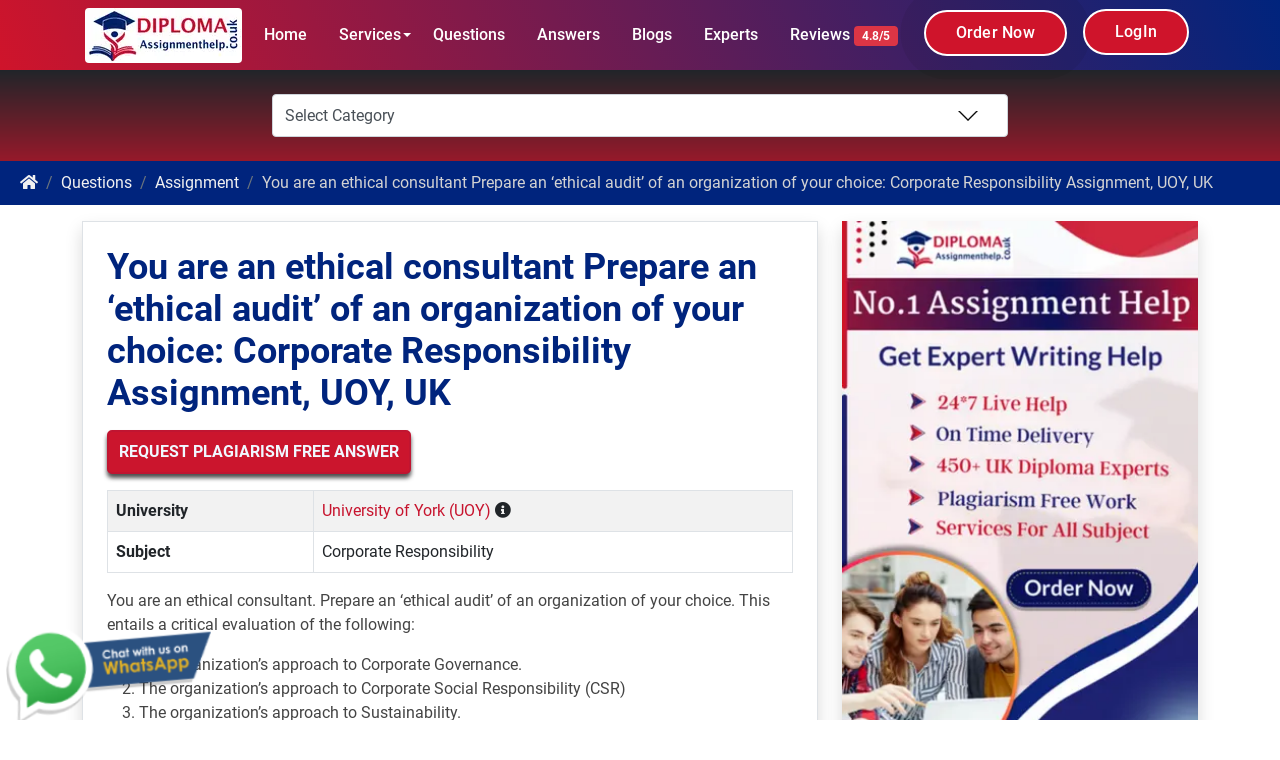

--- FILE ---
content_type: text/html; charset=UTF-8
request_url: https://www.diplomaassignmenthelp.co.uk/questions/you-are-an-ethical-consultant-prepare-an-ethical-audit-of-an-organization-of-your-choice/
body_size: 34423
content:
<!doctype html>
<html lang="en-GB">
<head>
	<!-- Google Tag Manager -->
<script>(function(w,d,s,l,i){w[l]=w[l]||[];w[l].push({'gtm.start':
new Date().getTime(),event:'gtm.js'});var f=d.getElementsByTagName(s)[0],
j=d.createElement(s),dl=l!='dataLayer'?'&l='+l:'';j.async=true;j.src=
'https://www.googletagmanager.com/gtm.js?id='+i+dl;f.parentNode.insertBefore(j,f);
})(window,document,'script','dataLayer','G-56QEJX7D10');</script>
<!-- End Google Tag Manager -->
		<!-- Google Tag Manager -->
<script>(function(w,d,s,l,i){w[l]=w[l]||[];w[l].push({'gtm.start':
new Date().getTime(),event:'gtm.js'});var f=d.getElementsByTagName(s)[0],
j=d.createElement(s),dl=l!='dataLayer'?'&l='+l:'';j.async=true;j.src=
'https://www.googletagmanager.com/gtm.js?id='+i+dl;f.parentNode.insertBefore(j,f);
})(window,document,'script','dataLayer','GTM-K9ZL5M6');</script>
<!-- End Google Tag Manager -->
	
	<meta charset="UTF-8" />
	<meta name="viewport" content="width=device-width, initial-scale=1" />
	<meta http-equiv="X-UA-Compatible" content="IE=edge">
<meta name="google-site-verification" content="iLYEkdOwcLET6LQ6pBaYUG15EZQmvgFgeNMObzrcuzI" />
	<script>(function(html){html.className = html.className.replace(/\bno-js\b/,'js')})(document.documentElement);</script>
<meta name='robots' content='index, follow, max-image-preview:large, max-snippet:-1, max-video-preview:-1' />

	<!-- This site is optimized with the Yoast SEO Premium plugin v25.7.1 (Yoast SEO v26.8) - https://yoast.com/product/yoast-seo-premium-wordpress/ -->
	<title>You are an ethical consultant Prepare an ‘ethical audit’ of an organization of your choice: Corporate Responsibility Assignment, UOY, UK</title>
	<meta name="description" content="SOLUTION: Corporate Responsibility assignment. You are an ethical consultant. Prepare an ‘ethical audit’ of an organization of your choice. This entails a critical evaluation of the following:The organization&#039;s approach to Corporate Governance. The organization&#039;s approach to Corporate Social Responsibility (CSR)" />
	<link rel="canonical" href="https://www.diplomaassignmenthelp.co.uk/questions/you-are-an-ethical-consultant-prepare-an-ethical-audit-of-an-organization-of-your-choice/" />
	<meta property="og:locale" content="en_GB" />
	<meta property="og:type" content="article" />
	<meta property="og:title" content="You are an ethical consultant Prepare an ‘ethical audit’ of an organization of your choice: Corporate Responsibility Assignment, UOY, UK" />
	<meta property="og:description" content="SOLUTION: Corporate Responsibility assignment. You are an ethical consultant. Prepare an ‘ethical audit’ of an organization of your choice. This entails a critical evaluation of the following:The organization&#039;s approach to Corporate Governance. The organization&#039;s approach to Corporate Social Responsibility (CSR)" />
	<meta property="og:url" content="https://www.diplomaassignmenthelp.co.uk/questions/you-are-an-ethical-consultant-prepare-an-ethical-audit-of-an-organization-of-your-choice/" />
	<meta property="og:site_name" content="Diploma Assignment Help UK" />
	<meta property="og:image" content="https://www.diplomaassignmenthelp.co.uk/wp-content/uploads/2025/08/Diploma-assignment-help-UK-logo.webp" />
	<meta property="og:image:width" content="157" />
	<meta property="og:image:height" content="55" />
	<meta property="og:image:type" content="image/webp" />
	<meta name="twitter:card" content="summary_large_image" />
	<meta name="twitter:label1" content="Estimated reading time" />
	<meta name="twitter:data1" content="2 minutes" />
	<script type="application/ld+json" class="yoast-schema-graph">{"@context":"https://schema.org","@graph":[{"@type":"WebPage","@id":"https://www.diplomaassignmenthelp.co.uk/questions/you-are-an-ethical-consultant-prepare-an-ethical-audit-of-an-organization-of-your-choice/","url":"https://www.diplomaassignmenthelp.co.uk/questions/you-are-an-ethical-consultant-prepare-an-ethical-audit-of-an-organization-of-your-choice/","name":"You are an ethical consultant Prepare an ‘ethical audit’ of an organization of your choice: Corporate Responsibility Assignment, UOY, UK","isPartOf":{"@id":"https://www.diplomaassignmenthelp.co.uk/#website"},"datePublished":"2023-08-22T10:36:21+00:00","description":"SOLUTION: Corporate Responsibility assignment. You are an ethical consultant. Prepare an ‘ethical audit’ of an organization of your choice. This entails a critical evaluation of the following:The organization's approach to Corporate Governance. The organization's approach to Corporate Social Responsibility (CSR)","breadcrumb":{"@id":"https://www.diplomaassignmenthelp.co.uk/questions/you-are-an-ethical-consultant-prepare-an-ethical-audit-of-an-organization-of-your-choice/#breadcrumb"},"inLanguage":"en-GB","potentialAction":[{"@type":"ReadAction","target":["https://www.diplomaassignmenthelp.co.uk/questions/you-are-an-ethical-consultant-prepare-an-ethical-audit-of-an-organization-of-your-choice/"]}]},{"@type":"BreadcrumbList","@id":"https://www.diplomaassignmenthelp.co.uk/questions/you-are-an-ethical-consultant-prepare-an-ethical-audit-of-an-organization-of-your-choice/#breadcrumb","itemListElement":[{"@type":"ListItem","position":1,"name":"Home","item":"https://www.diplomaassignmenthelp.co.uk/"},{"@type":"ListItem","position":2,"name":"Questions","item":"https://www.diplomaassignmenthelp.co.uk/questions/"},{"@type":"ListItem","position":3,"name":"You are an ethical consultant Prepare an ‘ethical audit’ of an organization of your choice: Corporate Responsibility Assignment, UOY, UK"}]},{"@type":"WebSite","@id":"https://www.diplomaassignmenthelp.co.uk/#website","url":"https://www.diplomaassignmenthelp.co.uk/","name":"Diploma Assignment Help UK","description":"","publisher":{"@id":"https://www.diplomaassignmenthelp.co.uk/#organization"},"potentialAction":[{"@type":"SearchAction","target":{"@type":"EntryPoint","urlTemplate":"https://www.diplomaassignmenthelp.co.uk/?s={search_term_string}"},"query-input":{"@type":"PropertyValueSpecification","valueRequired":true,"valueName":"search_term_string"}}],"inLanguage":"en-GB"},{"@type":"Organization","@id":"https://www.diplomaassignmenthelp.co.uk/#organization","name":"Diploma Assignment Help UK","url":"https://www.diplomaassignmenthelp.co.uk/","logo":{"@type":"ImageObject","inLanguage":"en-GB","@id":"https://www.diplomaassignmenthelp.co.uk/#/schema/logo/image/","url":"https://www.diplomaassignmenthelp.co.uk/wp-content/uploads/2022/08/Diploma-assignment-help-UK-logo.png","contentUrl":"https://www.diplomaassignmenthelp.co.uk/wp-content/uploads/2022/08/Diploma-assignment-help-UK-logo.png","width":2000,"height":700,"caption":"Diploma Assignment Help UK"},"image":{"@id":"https://www.diplomaassignmenthelp.co.uk/#/schema/logo/image/"}}]}</script>
	<!-- / Yoast SEO Premium plugin. -->


<link rel="alternate" type="application/rss+xml" title="Diploma Assignment Help UK &raquo; Feed" href="https://www.diplomaassignmenthelp.co.uk/feed/" />
<link rel="alternate" type="application/rss+xml" title="Diploma Assignment Help UK &raquo; Comments Feed" href="https://www.diplomaassignmenthelp.co.uk/comments/feed/" />
<link rel="alternate" title="oEmbed (JSON)" type="application/json+oembed" href="https://www.diplomaassignmenthelp.co.uk/wp-json/oembed/1.0/embed?url=https%3A%2F%2Fwww.diplomaassignmenthelp.co.uk%2Fquestions%2Fyou-are-an-ethical-consultant-prepare-an-ethical-audit-of-an-organization-of-your-choice%2F" />
<link rel="alternate" title="oEmbed (XML)" type="text/xml+oembed" href="https://www.diplomaassignmenthelp.co.uk/wp-json/oembed/1.0/embed?url=https%3A%2F%2Fwww.diplomaassignmenthelp.co.uk%2Fquestions%2Fyou-are-an-ethical-consultant-prepare-an-ethical-audit-of-an-organization-of-your-choice%2F&#038;format=xml" />
<style id='wp-img-auto-sizes-contain-inline-css'>
img:is([sizes=auto i],[sizes^="auto," i]){contain-intrinsic-size:3000px 1500px}
/*# sourceURL=wp-img-auto-sizes-contain-inline-css */
</style>
<style id='wp-emoji-styles-inline-css'>

	img.wp-smiley, img.emoji {
		display: inline !important;
		border: none !important;
		box-shadow: none !important;
		height: 1em !important;
		width: 1em !important;
		margin: 0 0.07em !important;
		vertical-align: -0.1em !important;
		background: none !important;
		padding: 0 !important;
	}
/*# sourceURL=wp-emoji-styles-inline-css */
</style>
<style id='wp-block-library-inline-css'>
:root{--wp-block-synced-color:#7a00df;--wp-block-synced-color--rgb:122,0,223;--wp-bound-block-color:var(--wp-block-synced-color);--wp-editor-canvas-background:#ddd;--wp-admin-theme-color:#007cba;--wp-admin-theme-color--rgb:0,124,186;--wp-admin-theme-color-darker-10:#006ba1;--wp-admin-theme-color-darker-10--rgb:0,107,160.5;--wp-admin-theme-color-darker-20:#005a87;--wp-admin-theme-color-darker-20--rgb:0,90,135;--wp-admin-border-width-focus:2px}@media (min-resolution:192dpi){:root{--wp-admin-border-width-focus:1.5px}}.wp-element-button{cursor:pointer}:root .has-very-light-gray-background-color{background-color:#eee}:root .has-very-dark-gray-background-color{background-color:#313131}:root .has-very-light-gray-color{color:#eee}:root .has-very-dark-gray-color{color:#313131}:root .has-vivid-green-cyan-to-vivid-cyan-blue-gradient-background{background:linear-gradient(135deg,#00d084,#0693e3)}:root .has-purple-crush-gradient-background{background:linear-gradient(135deg,#34e2e4,#4721fb 50%,#ab1dfe)}:root .has-hazy-dawn-gradient-background{background:linear-gradient(135deg,#faaca8,#dad0ec)}:root .has-subdued-olive-gradient-background{background:linear-gradient(135deg,#fafae1,#67a671)}:root .has-atomic-cream-gradient-background{background:linear-gradient(135deg,#fdd79a,#004a59)}:root .has-nightshade-gradient-background{background:linear-gradient(135deg,#330968,#31cdcf)}:root .has-midnight-gradient-background{background:linear-gradient(135deg,#020381,#2874fc)}:root{--wp--preset--font-size--normal:16px;--wp--preset--font-size--huge:42px}.has-regular-font-size{font-size:1em}.has-larger-font-size{font-size:2.625em}.has-normal-font-size{font-size:var(--wp--preset--font-size--normal)}.has-huge-font-size{font-size:var(--wp--preset--font-size--huge)}.has-text-align-center{text-align:center}.has-text-align-left{text-align:left}.has-text-align-right{text-align:right}.has-fit-text{white-space:nowrap!important}#end-resizable-editor-section{display:none}.aligncenter{clear:both}.items-justified-left{justify-content:flex-start}.items-justified-center{justify-content:center}.items-justified-right{justify-content:flex-end}.items-justified-space-between{justify-content:space-between}.screen-reader-text{border:0;clip-path:inset(50%);height:1px;margin:-1px;overflow:hidden;padding:0;position:absolute;width:1px;word-wrap:normal!important}.screen-reader-text:focus{background-color:#ddd;clip-path:none;color:#444;display:block;font-size:1em;height:auto;left:5px;line-height:normal;padding:15px 23px 14px;text-decoration:none;top:5px;width:auto;z-index:100000}html :where(.has-border-color){border-style:solid}html :where([style*=border-top-color]){border-top-style:solid}html :where([style*=border-right-color]){border-right-style:solid}html :where([style*=border-bottom-color]){border-bottom-style:solid}html :where([style*=border-left-color]){border-left-style:solid}html :where([style*=border-width]){border-style:solid}html :where([style*=border-top-width]){border-top-style:solid}html :where([style*=border-right-width]){border-right-style:solid}html :where([style*=border-bottom-width]){border-bottom-style:solid}html :where([style*=border-left-width]){border-left-style:solid}html :where(img[class*=wp-image-]){height:auto;max-width:100%}:where(figure){margin:0 0 1em}html :where(.is-position-sticky){--wp-admin--admin-bar--position-offset:var(--wp-admin--admin-bar--height,0px)}@media screen and (max-width:600px){html :where(.is-position-sticky){--wp-admin--admin-bar--position-offset:0px}}

/*# sourceURL=wp-block-library-inline-css */
</style><style id='global-styles-inline-css'>
:root{--wp--preset--aspect-ratio--square: 1;--wp--preset--aspect-ratio--4-3: 4/3;--wp--preset--aspect-ratio--3-4: 3/4;--wp--preset--aspect-ratio--3-2: 3/2;--wp--preset--aspect-ratio--2-3: 2/3;--wp--preset--aspect-ratio--16-9: 16/9;--wp--preset--aspect-ratio--9-16: 9/16;--wp--preset--color--black: #000000;--wp--preset--color--cyan-bluish-gray: #abb8c3;--wp--preset--color--white: #ffffff;--wp--preset--color--pale-pink: #f78da7;--wp--preset--color--vivid-red: #cf2e2e;--wp--preset--color--luminous-vivid-orange: #ff6900;--wp--preset--color--luminous-vivid-amber: #fcb900;--wp--preset--color--light-green-cyan: #7bdcb5;--wp--preset--color--vivid-green-cyan: #00d084;--wp--preset--color--pale-cyan-blue: #8ed1fc;--wp--preset--color--vivid-cyan-blue: #0693e3;--wp--preset--color--vivid-purple: #9b51e0;--wp--preset--gradient--vivid-cyan-blue-to-vivid-purple: linear-gradient(135deg,rgb(6,147,227) 0%,rgb(155,81,224) 100%);--wp--preset--gradient--light-green-cyan-to-vivid-green-cyan: linear-gradient(135deg,rgb(122,220,180) 0%,rgb(0,208,130) 100%);--wp--preset--gradient--luminous-vivid-amber-to-luminous-vivid-orange: linear-gradient(135deg,rgb(252,185,0) 0%,rgb(255,105,0) 100%);--wp--preset--gradient--luminous-vivid-orange-to-vivid-red: linear-gradient(135deg,rgb(255,105,0) 0%,rgb(207,46,46) 100%);--wp--preset--gradient--very-light-gray-to-cyan-bluish-gray: linear-gradient(135deg,rgb(238,238,238) 0%,rgb(169,184,195) 100%);--wp--preset--gradient--cool-to-warm-spectrum: linear-gradient(135deg,rgb(74,234,220) 0%,rgb(151,120,209) 20%,rgb(207,42,186) 40%,rgb(238,44,130) 60%,rgb(251,105,98) 80%,rgb(254,248,76) 100%);--wp--preset--gradient--blush-light-purple: linear-gradient(135deg,rgb(255,206,236) 0%,rgb(152,150,240) 100%);--wp--preset--gradient--blush-bordeaux: linear-gradient(135deg,rgb(254,205,165) 0%,rgb(254,45,45) 50%,rgb(107,0,62) 100%);--wp--preset--gradient--luminous-dusk: linear-gradient(135deg,rgb(255,203,112) 0%,rgb(199,81,192) 50%,rgb(65,88,208) 100%);--wp--preset--gradient--pale-ocean: linear-gradient(135deg,rgb(255,245,203) 0%,rgb(182,227,212) 50%,rgb(51,167,181) 100%);--wp--preset--gradient--electric-grass: linear-gradient(135deg,rgb(202,248,128) 0%,rgb(113,206,126) 100%);--wp--preset--gradient--midnight: linear-gradient(135deg,rgb(2,3,129) 0%,rgb(40,116,252) 100%);--wp--preset--font-size--small: 13px;--wp--preset--font-size--medium: 20px;--wp--preset--font-size--large: 36px;--wp--preset--font-size--x-large: 42px;--wp--preset--spacing--20: 0.44rem;--wp--preset--spacing--30: 0.67rem;--wp--preset--spacing--40: 1rem;--wp--preset--spacing--50: 1.5rem;--wp--preset--spacing--60: 2.25rem;--wp--preset--spacing--70: 3.38rem;--wp--preset--spacing--80: 5.06rem;--wp--preset--shadow--natural: 6px 6px 9px rgba(0, 0, 0, 0.2);--wp--preset--shadow--deep: 12px 12px 50px rgba(0, 0, 0, 0.4);--wp--preset--shadow--sharp: 6px 6px 0px rgba(0, 0, 0, 0.2);--wp--preset--shadow--outlined: 6px 6px 0px -3px rgb(255, 255, 255), 6px 6px rgb(0, 0, 0);--wp--preset--shadow--crisp: 6px 6px 0px rgb(0, 0, 0);}:where(.is-layout-flex){gap: 0.5em;}:where(.is-layout-grid){gap: 0.5em;}body .is-layout-flex{display: flex;}.is-layout-flex{flex-wrap: wrap;align-items: center;}.is-layout-flex > :is(*, div){margin: 0;}body .is-layout-grid{display: grid;}.is-layout-grid > :is(*, div){margin: 0;}:where(.wp-block-columns.is-layout-flex){gap: 2em;}:where(.wp-block-columns.is-layout-grid){gap: 2em;}:where(.wp-block-post-template.is-layout-flex){gap: 1.25em;}:where(.wp-block-post-template.is-layout-grid){gap: 1.25em;}.has-black-color{color: var(--wp--preset--color--black) !important;}.has-cyan-bluish-gray-color{color: var(--wp--preset--color--cyan-bluish-gray) !important;}.has-white-color{color: var(--wp--preset--color--white) !important;}.has-pale-pink-color{color: var(--wp--preset--color--pale-pink) !important;}.has-vivid-red-color{color: var(--wp--preset--color--vivid-red) !important;}.has-luminous-vivid-orange-color{color: var(--wp--preset--color--luminous-vivid-orange) !important;}.has-luminous-vivid-amber-color{color: var(--wp--preset--color--luminous-vivid-amber) !important;}.has-light-green-cyan-color{color: var(--wp--preset--color--light-green-cyan) !important;}.has-vivid-green-cyan-color{color: var(--wp--preset--color--vivid-green-cyan) !important;}.has-pale-cyan-blue-color{color: var(--wp--preset--color--pale-cyan-blue) !important;}.has-vivid-cyan-blue-color{color: var(--wp--preset--color--vivid-cyan-blue) !important;}.has-vivid-purple-color{color: var(--wp--preset--color--vivid-purple) !important;}.has-black-background-color{background-color: var(--wp--preset--color--black) !important;}.has-cyan-bluish-gray-background-color{background-color: var(--wp--preset--color--cyan-bluish-gray) !important;}.has-white-background-color{background-color: var(--wp--preset--color--white) !important;}.has-pale-pink-background-color{background-color: var(--wp--preset--color--pale-pink) !important;}.has-vivid-red-background-color{background-color: var(--wp--preset--color--vivid-red) !important;}.has-luminous-vivid-orange-background-color{background-color: var(--wp--preset--color--luminous-vivid-orange) !important;}.has-luminous-vivid-amber-background-color{background-color: var(--wp--preset--color--luminous-vivid-amber) !important;}.has-light-green-cyan-background-color{background-color: var(--wp--preset--color--light-green-cyan) !important;}.has-vivid-green-cyan-background-color{background-color: var(--wp--preset--color--vivid-green-cyan) !important;}.has-pale-cyan-blue-background-color{background-color: var(--wp--preset--color--pale-cyan-blue) !important;}.has-vivid-cyan-blue-background-color{background-color: var(--wp--preset--color--vivid-cyan-blue) !important;}.has-vivid-purple-background-color{background-color: var(--wp--preset--color--vivid-purple) !important;}.has-black-border-color{border-color: var(--wp--preset--color--black) !important;}.has-cyan-bluish-gray-border-color{border-color: var(--wp--preset--color--cyan-bluish-gray) !important;}.has-white-border-color{border-color: var(--wp--preset--color--white) !important;}.has-pale-pink-border-color{border-color: var(--wp--preset--color--pale-pink) !important;}.has-vivid-red-border-color{border-color: var(--wp--preset--color--vivid-red) !important;}.has-luminous-vivid-orange-border-color{border-color: var(--wp--preset--color--luminous-vivid-orange) !important;}.has-luminous-vivid-amber-border-color{border-color: var(--wp--preset--color--luminous-vivid-amber) !important;}.has-light-green-cyan-border-color{border-color: var(--wp--preset--color--light-green-cyan) !important;}.has-vivid-green-cyan-border-color{border-color: var(--wp--preset--color--vivid-green-cyan) !important;}.has-pale-cyan-blue-border-color{border-color: var(--wp--preset--color--pale-cyan-blue) !important;}.has-vivid-cyan-blue-border-color{border-color: var(--wp--preset--color--vivid-cyan-blue) !important;}.has-vivid-purple-border-color{border-color: var(--wp--preset--color--vivid-purple) !important;}.has-vivid-cyan-blue-to-vivid-purple-gradient-background{background: var(--wp--preset--gradient--vivid-cyan-blue-to-vivid-purple) !important;}.has-light-green-cyan-to-vivid-green-cyan-gradient-background{background: var(--wp--preset--gradient--light-green-cyan-to-vivid-green-cyan) !important;}.has-luminous-vivid-amber-to-luminous-vivid-orange-gradient-background{background: var(--wp--preset--gradient--luminous-vivid-amber-to-luminous-vivid-orange) !important;}.has-luminous-vivid-orange-to-vivid-red-gradient-background{background: var(--wp--preset--gradient--luminous-vivid-orange-to-vivid-red) !important;}.has-very-light-gray-to-cyan-bluish-gray-gradient-background{background: var(--wp--preset--gradient--very-light-gray-to-cyan-bluish-gray) !important;}.has-cool-to-warm-spectrum-gradient-background{background: var(--wp--preset--gradient--cool-to-warm-spectrum) !important;}.has-blush-light-purple-gradient-background{background: var(--wp--preset--gradient--blush-light-purple) !important;}.has-blush-bordeaux-gradient-background{background: var(--wp--preset--gradient--blush-bordeaux) !important;}.has-luminous-dusk-gradient-background{background: var(--wp--preset--gradient--luminous-dusk) !important;}.has-pale-ocean-gradient-background{background: var(--wp--preset--gradient--pale-ocean) !important;}.has-electric-grass-gradient-background{background: var(--wp--preset--gradient--electric-grass) !important;}.has-midnight-gradient-background{background: var(--wp--preset--gradient--midnight) !important;}.has-small-font-size{font-size: var(--wp--preset--font-size--small) !important;}.has-medium-font-size{font-size: var(--wp--preset--font-size--medium) !important;}.has-large-font-size{font-size: var(--wp--preset--font-size--large) !important;}.has-x-large-font-size{font-size: var(--wp--preset--font-size--x-large) !important;}
/*# sourceURL=global-styles-inline-css */
</style>

<style id='classic-theme-styles-inline-css'>
/*! This file is auto-generated */
.wp-block-button__link{color:#fff;background-color:#32373c;border-radius:9999px;box-shadow:none;text-decoration:none;padding:calc(.667em + 2px) calc(1.333em + 2px);font-size:1.125em}.wp-block-file__button{background:#32373c;color:#fff;text-decoration:none}
/*# sourceURL=/wp-includes/css/classic-themes.min.css */
</style>
<link rel='stylesheet' id='twentyseventeen-bootstrap.min-css' href='https://www.diplomaassignmenthelp.co.uk/wp-content/themes/diplomauk/assets/css/bootstrap.min.css?ver=6.9' media='all' />
<link rel='stylesheet' id='twentyseventeen-carousel-css' href='https://www.diplomaassignmenthelp.co.uk/wp-content/themes/diplomauk/assets/css/owl.carousel.min.css?ver=6.9' media='all' />
<link rel='stylesheet' id='twentyseventeen-animation-css' href='https://www.diplomaassignmenthelp.co.uk/wp-content/themes/diplomauk/assets/css/owl.theme.default.min.css?ver=6.9' media='all' />
<link data-minify="1" rel='stylesheet' id='twentyseventeen-style-css' href='https://www.diplomaassignmenthelp.co.uk/wp-content/cache/min/1/wp-content/themes/diplomauk/assets/css/style.css?ver=1763705875' media='all' />
<link data-minify="1" rel='stylesheet' id='twentyseventeen-fontawesome-css' href='https://www.diplomaassignmenthelp.co.uk/wp-content/cache/min/1/wp-content/themes/diplomauk/assets/css/all.min.css?ver=1763705875' media='all' />
<link data-minify="1" rel='stylesheet' id='twentyseventeen-roboto-css' href='https://www.diplomaassignmenthelp.co.uk/wp-content/cache/min/1/wp-content/themes/diplomauk/assets/css/font-roboto.css?ver=1763705875' media='all' />
<link data-minify="1" rel='stylesheet' id='twentyseventeen-jquery-ui-css' href='https://www.diplomaassignmenthelp.co.uk/wp-content/cache/min/1/wp-content/themes/diplomauk/assets/css/jquery-ui.css?ver=1763705875' media='all' />
<link data-minify="1" rel='stylesheet' id='twentyseventeen-menu-css' href='https://www.diplomaassignmenthelp.co.uk/wp-content/cache/min/1/wp-content/themes/diplomauk/assets/css/menu.css?ver=1763705875' media='all' />
<style id='rocket-lazyload-inline-css'>
.rll-youtube-player{position:relative;padding-bottom:56.23%;height:0;overflow:hidden;max-width:100%;}.rll-youtube-player:focus-within{outline: 2px solid currentColor;outline-offset: 5px;}.rll-youtube-player iframe{position:absolute;top:0;left:0;width:100%;height:100%;z-index:100;background:0 0}.rll-youtube-player img{bottom:0;display:block;left:0;margin:auto;max-width:100%;width:100%;position:absolute;right:0;top:0;border:none;height:auto;-webkit-transition:.4s all;-moz-transition:.4s all;transition:.4s all}.rll-youtube-player img:hover{-webkit-filter:brightness(75%)}.rll-youtube-player .play{height:100%;width:100%;left:0;top:0;position:absolute;background:url(https://www.diplomaassignmenthelp.co.uk/wp-content/plugins/wp-rocket/assets/img/youtube.png) no-repeat center;background-color: transparent !important;cursor:pointer;border:none;}.wp-embed-responsive .wp-has-aspect-ratio .rll-youtube-player{position:absolute;padding-bottom:0;width:100%;height:100%;top:0;bottom:0;left:0;right:0}
/*# sourceURL=rocket-lazyload-inline-css */
</style>
<script src="https://www.diplomaassignmenthelp.co.uk/wp-content/themes/diplomauk/assets/js/jquery-3.6.0.min.js?ver=6.9" id="twentyseventeen-jquery-3.3.1-js" data-rocket-defer defer></script>
<script src="https://www.diplomaassignmenthelp.co.uk/wp-content/themes/diplomauk/assets/js/bootstrap.min.js?ver=6.9" id="twentyseventeen-bootstrap.min-js" data-rocket-defer defer></script>
<script src="https://www.diplomaassignmenthelp.co.uk/wp-content/themes/diplomauk/assets/js/owl.carousel.min.js?ver=6.9" id="twentyseventeen-carousel-js" data-rocket-defer defer></script>
<script data-minify="1" src="https://www.diplomaassignmenthelp.co.uk/wp-content/cache/min/1/wp-content/themes/diplomauk/assets/js/menu.js?ver=1763705875" id="twentyseventeen-menu-js" data-rocket-defer defer></script>
<script data-minify="1" src="https://www.diplomaassignmenthelp.co.uk/wp-content/cache/min/1/wp-content/themes/diplomauk/assets/js/jquery-ui.js?ver=1763705875" id="twentyseventeen-jquery-ui-js" data-rocket-defer defer></script>
<script src="https://www.diplomaassignmenthelp.co.uk/wp-content/themes/diplomauk/assets/js/axios.min.js?ver=6.9" id="twentyseventeen-axios-js" data-rocket-defer defer></script>
<script src="https://www.diplomaassignmenthelp.co.uk/wp-content/themes/diplomauk/assets/js/uuid.min.js?ver=6.9" id="twentyseventeen-uuid-js" data-rocket-defer defer></script>
<script data-minify="1" src="https://www.diplomaassignmenthelp.co.uk/wp-content/cache/min/1/wp-content/themes/diplomauk/assets/js/script.js?ver=1763705875" id="twentyseventeen-custom-script-js" data-rocket-defer defer></script>
<link rel="https://api.w.org/" href="https://www.diplomaassignmenthelp.co.uk/wp-json/" /><link rel="alternate" title="JSON" type="application/json" href="https://www.diplomaassignmenthelp.co.uk/wp-json/wp/v2/questions/31466" /><link rel="EditURI" type="application/rsd+xml" title="RSD" href="https://www.diplomaassignmenthelp.co.uk/xmlrpc.php?rsd" />
<meta name="generator" content="WordPress 6.9" />
<link rel='shortlink' href='https://www.diplomaassignmenthelp.co.uk/?p=31466' />
<link rel="icon" href="https://www.diplomaassignmenthelp.co.uk/wp-content/uploads/2022/08/cropped-Diploma-assignment-help-UK-logo-32x32.png" sizes="32x32" />
<link rel="icon" href="https://www.diplomaassignmenthelp.co.uk/wp-content/uploads/2022/08/cropped-Diploma-assignment-help-UK-logo-192x192.png" sizes="192x192" />
<link rel="apple-touch-icon" href="https://www.diplomaassignmenthelp.co.uk/wp-content/uploads/2022/08/cropped-Diploma-assignment-help-UK-logo-180x180.png" />
<meta name="msapplication-TileImage" content="https://www.diplomaassignmenthelp.co.uk/wp-content/uploads/2022/08/cropped-Diploma-assignment-help-UK-logo-270x270.png" />
<noscript><style id="rocket-lazyload-nojs-css">.rll-youtube-player, [data-lazy-src]{display:none !important;}</style></noscript>	
	
	
	<!-- Website Schema -->
<script type="application/ld+json">
{
  "@context" : "http://schema.org",
  "@type" : "WebSite",
  "name" : "Diploma Assignment Help",
  "alternateName" : "Diploma Assignment Help UK",
  "url" : "https://www.diplomaassignmenthelp.co.uk/"
}
</script>

<!-- Product Schema -->
<script type="application/ld+json">
{
  "@context": "https://schema.org/",
  "@type": "Product",
  "name": "Diploma Assignment Help",
  "image": "https://www.diplomaassignmenthelp.co.uk/wp-content/themes/diplomauk/assets/img/Diploma-assignment-help-UK-logo.webp",
  "aggregateRating": {
    "@type": "AggregateRating",
    "ratingValue": "4.8",
    "ratingCount": "17300"
  }
}
</script>

<!-- Organization Schema -->
<script type="application/ld+json">
{
  "@context": "https://schema.org",
  "@type": "Organization",
  "name": "Diploma Assignment Help",
  "url": "https://www.diplomaassignmenthelp.co.uk/",
  "logo": "https://www.diplomaassignmenthelp.co.uk/wp-content/themes/diplomauk/assets/img/Diploma-assignment-help-UK-logo.webp",
  "contactPoint": {
    "@type": "ContactPoint",
    "telephone": "+44 7555 369184",
    "contactType": "Customer Service",
    "email": "info@diplomaassignmenthelp.co.uk",
    "areaServed": "GB",
    "availableLanguage": "English"
  }
}
</script>

<!-- Local Business Schema -->
<script type="application/ld+json">
{
  "@context": "https://schema.org",
  "@type": "LocalBusiness",
  "name": "Diploma Assignment Help",
  "image": "https://www.diplomaassignmenthelp.co.uk/wp-content/themes/diplomauk/assets/img/Diploma-assignment-help-UK-logo.webp",
  "url": "https://www.diplomaassignmenthelp.co.uk/",
  "telephone": "+44 7555 369184",
  "email": "info@diplomaassignmenthelp.co.uk",
  "address": {
    "@type": "PostalAddress",
    "streetAddress": "174 Kempton Rd",
    "addressLocality": "London",
    "postalCode": "E6 2NE",
    "addressCountry": "GB"
  },
  "openingHours": "Mo-Sa 09:00-18:00",
  "priceRange": "$$",
  "geo": {
    "@type": "GeoCoordinates",
    "latitude": "51.5328",
    "longitude": "0.0535"
  }
}
</script>

	
	
</head>


<body id="bdy">
	<!-- Google Tag Manager (noscript) -->
<noscript><iframe src="https://www.googletagmanager.com/ns.html?id=id=G-56QEJX7D10"
height="0" width="0" style="display:none;visibility:hidden"></iframe></noscript>
<!-- End Google Tag Manager (noscript) -->
	
	<!-- Google Tag Manager (noscript) -->
<noscript><iframe src="https://www.googletagmanager.com/ns.html?id=GTM-K9ZL5M6"
height="0" width="0" style="display:none;visibility:hidden"></iframe></noscript>
<!-- End Google Tag Manager (noscript) -->
 <header data-rocket-location-hash="3d0454a29e66b14bd3254d13b785f2bd" id="header" class="header white-menu navbar-dark">
	<div data-rocket-location-hash="172af447f825ea622f435e854125e7a1" class="header-wrapper">
		<div data-rocket-location-hash="a81a7ec0073a860223854a6871878e52" class="sahmobileheader clearfix d-flex d-md-none justify-content-between align-items-center">
			<a id="sahnavtoggle" class="sahanimated-arrow position-relative"><span></span></a>
		   <a href="https://www.diplomaassignmenthelp.co.uk"><span class="smllogo smllogo-black ms-3"><img src="https://www.diplomaassignmenthelp.co.uk/wp-content/themes/diplomauk/assets/img/Diploma-assignment-help-UK-logo.webp" width="100%" height="100%" alt="Diploma Assignment Help"/></span></a>
 		            	<span><a href="https://www.diplomaassignmenthelp.co.uk/submit-assignment/" class="btn bg-blue btn-to-menu text-white rounded-pill btn-sm">Order Now</a></span>
            	 
			
			<a href="https://user.diplomaassignmenthelp.co.uk/" class="btn bg-blue btn-to-menu text-white rounded-pill btn-sm">LogIn</a>
				
		</div>	
		
		<div data-rocket-location-hash="93540de35ab48958d83485221fdd6dfe" class="sahmainfull menu clearfix">
		<div class="sahmainwp clearfix">
			<div class="desktoplogo"><a href="https://www.diplomaassignmenthelp.co.uk/" class="logo-black"><img src="https://www.diplomaassignmenthelp.co.uk/wp-content/themes/diplomauk/assets/img/Diploma-assignment-help-UK-logo.webp" class="rounded" width="157" height="55" alt="Diploma Assignment Help"></a></div>
		 
			<nav class="sahmenu clearfix">
				<ul class="sahmenu-list">
					<li class="nl-simple" aria-haspopup="true"><a href="https://www.diplomaassignmenthelp.co.uk/">Home</a></li>
					
					
					  
			 <li aria-haspopup="true"><a href="https://www.diplomaassignmenthelp.co.uk/services/" title="Services">Services<span class="saharrow"></span></a>
	                 
		 		<div class="sahmegamenu clearfix">
						<div data-rocket-location-hash="f117ee89930d3a249ddbfc02370ddefa" class="container">
							<div data-rocket-location-hash="bdbd5dde0cef9bd4e68f2597c9c5e63f" class="row">
								<div class="col-md-8">
									<div data-rocket-location-hash="fbef79bff5c4e1958e7a956f6ebbfa64" class="row">
										<div class="col-md-12 col-lg-6">
											<h5 class="title">UK Writing Services </h5>
											<ul class="link-list list-unstyled" >
											    <li><a href="https://www.diplomaassignmenthelp.co.uk/do-my-assignment/">Do My Assignment UK</a></li>
                                                <li><a href="https://www.diplomaassignmenthelp.co.uk/essay-writing-service/">Essay Writing Service UK</a></li>
                                                <li><a href="https://www.diplomaassignmenthelp.co.uk/homework-help/">Homework Writing Help UK</a></li>
                                                <li><a href="https://www.diplomaassignmenthelp.co.uk/dissertation-writing-service-uk/">Dissertation Writing Help</a></li>
                                                <li><a href="https://www.diplomaassignmenthelp.co.uk/thesis-writing-service/">Thesis Writing Service UK</a></li>
                                                <li><a href="https://www.diplomaassignmenthelp.co.uk/write-my-essay/">Write My Essay UK</a></li>
                                                <li><a href="https://www.diplomaassignmenthelp.co.uk/research-paper-writing-service/">Research Paper Writing Service UK</a></li>
                                                <li><a href="https://www.diplomaassignmenthelp.co.uk/report-writing-help/">Report Writing Help UK</a></li>
                                                <li><a href="https://www.diplomaassignmenthelp.co.uk/case-study-writing-service/">Case Study Writing Help</a></li>
                                                <li><a href="https://www.diplomaassignmenthelp.co.uk/proofreading-and-editing-service/">Proofreading And Editing Service</a></li>
                                                <li><a href="https://www.diplomaassignmenthelp.co.uk/online-exam-help/">Online Exam Help UK</a></li>
                                                <li><a href="https://www.diplomaassignmenthelp.co.uk/cheap-assignment-help/">Cheap Assignment Help UK</a></li>
											
											</ul>
							
											</div>
																		
											<div class="col-md-12 col-lg-6">
												<h5 class="title">UK's DIPLOMA AND DEGREES </h5>
												<ul class="link-list list-unstyled" >
                                                    <li><a href="https://www.diplomaassignmenthelp.co.uk/athe-assignment-help/">ATHE Assignment Help UK</a></li>
                                                    <li><a href="https://www.diplomaassignmenthelp.co.uk/cipd-assignment-help/">CIPD Assignment Help UK</a></li>
                                                    <li><a href="https://www.diplomaassignmenthelp.co.uk/hnd-assignment-help/">HND Assignment Help</a></li>
                                                    <li><a href="https://www.diplomaassignmenthelp.co.uk/hnc-assignment-help/">HNC Assignment Help</a></li>
                                                    <li><a href="https://www.diplomaassignmenthelp.co.uk/tefl-assignment-help/">TEFL Assignment Help</a></li>
                                                    <li><a href="https://www.diplomaassignmenthelp.co.uk/ilm-assignment-help/">ILM Assignment Help</a></li>
                                                    <li><a href="https://www.diplomaassignmenthelp.co.uk/cmi-assignment-help/">CMI Assignment Help</a></li>
                                                    <li><a href="https://www.diplomaassignmenthelp.co.uk/btec-assignment-help/">BTEC Assignment Help UK</a></li>
                                                    <li><a href="https://www.diplomaassignmenthelp.co.uk/pay-for-college-assignments/">Pay For College Assignments</a></li>
                                                    <li><a href="https://www.diplomaassignmenthelp.co.uk/uk-university-assignment-help/">UK University Assignment Help</a></li>
                                                    <li><a href="https://www.diplomaassignmenthelp.co.uk/high-school-assignment-help/">High-School Assignment Help</a></li>													
													
												</ul>
											</div>
										</div>
									
									</div>
									<div class="col-md-12 col-lg-4">
										<h5 class="title">SUBJECTIVE ASSIGNMENT HELP</h5>
										<ul class="link-list list-unstyled" >
                                            <li><a href="https://www.diplomaassignmenthelp.co.uk/finance-assignment-help/">Finance Assignment Help UK</a></li>
                                            <li><a href="https://www.diplomaassignmenthelp.co.uk/law-assignment-help/">Law Assignment Help</a></li>
                                            <li><a href="https://www.diplomaassignmenthelp.co.uk/nursing-assignment-help/">Nursing Assignment Help UK</a></li>
                                            <li><a href="https://www.diplomaassignmenthelp.co.uk/management-assignment-help/">Management Assignment Help UK</a></li>
                                            <li><a href="https://www.diplomaassignmenthelp.co.uk/engineering-assignment-help/">Engineering Assignment Help</a></li>
                                            <li><a href="https://www.diplomaassignmenthelp.co.uk/accounting-assignment-help/">Accounting Assignment Help</a></li>
                                            <li><a href="https://www.diplomaassignmenthelp.co.uk/marketing-assignment-help/">Marketing Assignment Help</a></li>
                                            <li><a href="https://www.diplomaassignmenthelp.co.uk/mba-assignment-help/">MBA Assignment Help</a></li>
                                            <li><a href="https://www.diplomaassignmenthelp.co.uk/business-assignment-help/">Business Assignment Help</a></li>
										</ul>
										
										
												<div class="">
										 
	 <a href="https://www.diplomaassignmenthelp.co.uk/services/" class="btn-sm btn btn-primary">View All Services</a> 
	 </div>
									</div>
								</div>
								 
							</div>
	
						</div>
						
					</li>
					
					
			 
			<li class="nl-simple" aria-haspopup="true"><a href="https://www.diplomaassignmenthelp.co.uk/questions/">Questions </a></li>
			<li class="nl-simple" aria-haspopup="true"><a href="https://www.diplomaassignmenthelp.co.uk/answers/">Answers </a></li>
			<li class="nl-simple" aria-haspopup="true"><a href="https://www.diplomaassignmenthelp.co.uk/blogs/">Blogs </a></li>
			<li class="nl-simple" aria-haspopup="true"><a href="https://www.diplomaassignmenthelp.co.uk/experts/">Experts </a></li>
			<li class="nl-simple" aria-haspopup="true"><a href="https://www.diplomaassignmenthelp.co.uk/reviews/">Reviews <span class="badge text-white bg-danger">4.8/5</span></a></li>
			<li class="nl-simple d-flex justify-content-center align-items-center" aria-haspopup="true">
				<a href="https://www.diplomaassignmenthelp.co.uk/submit-assignment/" class="btn btn-md rounded-pill btn-tra-white primary-hover last-link animate-btn">Order Now</a>
				<a href="https://user.diplomaassignmenthelp.co.uk/" class="btn  last-link btn-md rounded-pill mt-2" target="_blank">LogIn</a>
			</li>
			
		</ul>
	
	</nav>
	
</div>

</div>

</div>
</header>
 
<section data-rocket-location-hash="c921e2dce270b01779fb80cfc2c96cc3" class="in-banner">
        <div data-rocket-location-hash="6a8263ae6c1a0398625bf0bf6f3ebab2" class="container py-4">
            <div class="row">
                
             
            <div class="col-md-8 offset-md-2 text-center">
                        <div class="banner-txt">
    <form id="category-select" class="search-by-category" method="get">
 <div class="form-group"> 
  
   
     
<select name="cat" id="category-select" class="postform" onchange='onCatChange(this.value)'>
<option value="">Select Category</option>
<option value="assignment/">Assignment</option><option value="case-study/">Case Study</option><option value="coursework/">Coursework</option><option value="dissertation/">Dissertation</option><option value="essay/">Essay</option><option value="homework/">Homework</option><option value="literature-review/">Literature Review</option><option value="report/">Report</option><option value="research-paper/">Research Paper</option><option value="thesis/">Thesis</option></select>
<script type="text/javascript">
 
   function onCatChange(x) {
 
    window.location = "https://www.diplomaassignmenthelp.co.uk/questions/category/"+x;
   }
       
</script>
 
</div> 
 
</form>
 
        
                        </div>
                    </div>
                    
                    
                </div>
            </div>
            <div data-rocket-location-hash="f1d9af9fddaffd22c793b013403e035f" class="bread-sect">
            <nav aria-label="breadcrumb  container-fluid">
                <ol class="breadcrumb">
                <li class="breadcrumb-item"><a href="https://www.diplomaassignmenthelp.co.uk"><i class="fas fa-home"></i></a></li>
                <li class="breadcrumb-item"><a href="https://www.diplomaassignmenthelp.co.uk/questions/">Questions</a></li>
                      <li class="breadcrumb-item" aria-current="page"><a href="https://www.diplomaassignmenthelp.co.uk/questions/category/assignment/">Assignment</a></li>  
	</a> 
                    <li class="breadcrumb-item active" aria-current="page">You are an ethical consultant Prepare an ‘ethical audit’ of an organization of your choice: Corporate Responsibility Assignment, UOY, UK</li>
                   </ol>
            </nav>
        </div>
        </section>


        <section data-rocket-location-hash="db77e8ff7f437c14f917a41f54cadb25" id="question-single-template" class="main-section-padding">
<div class="container">
    <div class="row">
        <div class="col-md-8">
            <div class="content-part border p-4 shadow mb-3">
                <h1 class="content-part-title text-blue">You are an ethical consultant Prepare an ‘ethical audit’ of an organization of your choice: Corporate Responsibility Assignment, UOY, UK</h1>
                <div class="btnss my-md-3 mb-3">
                    
                   <a href="https://www.diplomaassignmenthelp.co.uk/submit-assignment/">  <button type="button" class="btn order-btn py-2">
  Request Plagiarism Free Answer
</button></a> 
                         </div>
                             
        <div class="table-responsive">
    <table class="table table-bordered table-striped">
        <tbody>
        
                
            <tr>
                <td><strong>University</strong></td>
                <td>
 <a href="https://www.diplomaassignmenthelp.co.uk/questions/universities/university-of-york-uoy/">University of York (UOY)</a>    
    <i class="fas fa-info-circle" data-toggle="tooltip" data-placement="top" title="We aren't endorsed by this University"></i>
  
	</td>
            </tr>            
            
                        <tr>
                <td><strong>Subject</strong></td>
                <td>
 Corporate Responsibility  
	 </td>
            </tr>             
        </tbody>
    </table>  
</div> 	
        
         
        
        
        
      <p>You are an ethical consultant. Prepare an ‘ethical audit’ of an organization of your choice. This entails a critical evaluation of the following:</p>
<ol>
<li>The organization&#8217;s approach to Corporate Governance.</li>
<li>The organization&#8217;s approach to Corporate Social Responsibility (CSR)</li>
<li>The organization&#8217;s approach to Sustainability.</li>
</ol>
<p>For Corporate Governance, you will find it useful to use the specialist literature and Chapter 6 of Crane and Matten and to refer to the UK Governance Code or similar guidance. You will need to research sources such as the company’s annual reports and website to find relevant information.</p>
<p>If evaluating Corporate Governance the report should critically consider whether the good practice is being followed using the UK current Corporate Governance Code as a guide (e.g. Director’s Contracts and remuneration, the role of Chairman, Committee Structure, etc.)</p>
<p>For Corporate Social Responsibility (CSR) you may find Carroll’s pyramid model useful in framing your answer.</p>
<p>If analyzing its approach to CSR, students should look beyond the claims of the organization and appraise actual activities: are the claimed current values of the organization ‘socially responsible?’’; Is the organization acting in practice consistently with its claimed values?</p>
<p>To critically appraise the organization’s systems and processes for its Management of Business Ethics, Chapter 5 of Crane and Matten has some useful concepts for the basis of an analysis.</p>
<p>If analyzing the management of ethics examine both current and potential methods and formal and informal issues. For Sustainability, you may find the “triple bottom line” model useful to frame your answer.</p>
<p>When analyzing its approach to Sustainability, students should look beyond the claims of the organization and appraise actual activities using independent sources.</p>
<p>
<div class="call_to_action">
   <div class="row">
      <div class="col-md-12">
         <p class="call_to_action_title text-white mb-3 text-center h4">Do You Need Assignment of This Question</p>
      </div>
      <div class="col-md-12">
         <div class="call_to_action_btn text-center"> <a href="https://www.diplomaassignmenthelp.co.uk/submit-assignment/" class="call_to_action_link"> Order Non Plagiarized Assignment</a></div>
      </div>
   </div>
</div>
</p>
         
      
      <div class="well"> <p><p>Excel in your studies with our dedicated <a href="https://www.diplomaassignmenthelp.co.uk/"><strong>assignment writing service UK</strong> </a>and specialized <a href="https://www.diplomaassignmenthelp.co.uk/research-paper-writing-service/"><strong>Research Paper Writing Service UK</strong></a>. Struggling with &#8220;Corporate Responsibility&#8221; at the University of York (UOY)? Our expert team is committed to your success, guiding you through preparing an &#8216;ethical audit&#8217; for an organization of your choice, just like your Corporate Responsibility Assignment.</p>
<p>From unraveling ethical complexities to delivering insightful audits, we&#8217;ve got you covered. Elevate your academic journey and secure top grades by tapping into our expertise. Your path to excellence starts here</p>
</p> </div>
      
         
      
     		  
	
          

<section class="question">
 
 <div><span class="font-weight-bold">Answer</span></div>
 <div class="answer-box">
     <div class="answer-text">
         <img alt="BTM6GSM Global Strategic Management Level 6 Assignment 1 Case Study" src="https://www.diplomaassignmenthelp.co.uk/wp-content/themes/diplomauk/assets/images/img-blur.jpg">
     </div>
    <div class="answer-btn" ><a href="https://www.diplomaassignmenthelp.co.uk/submit-assignment/" class="btn order-btn py-2" style="left: 25%;
     right: 25%;" >Request Answer of this Assignment</a></div> 
     
     
   <!-- <div class="answer-btn text-center" >
       
         
         <button type="button" class="btn btn-primary" data-bs-toggle="modal" data-bs-target="#staticBackdrop">
  Request Answer of this Assignment
</button>
         </div>-->
     
    
     
 </div>
 </section>
 


  
<div class="clearfix"></div>

<div class="mt-4 page-content border rounded bg-light px-4 pb-4">
    <p class="sidebar-panel-heading-main heading-green h5 text-blue my-2"><strong>Related Questions</strong></p>
 <ul class="list ps-3 list-unstyled list-releated" id="datalist_releated">

<li><a href="https://www.diplomaassignmenthelp.co.uk/questions/7pe617-principles-of-english-language-teaching-assessment-brief-docx/">7PE617 Principles of English Language Teaching Assessment Brief 2026 | UDo</a></li><li><a href="https://www.diplomaassignmenthelp.co.uk/questions/othm-level-3-foundation-diploma-in-health-and-social-care-assignment-brief-docx/">Othm Level 3 Foundation Diploma In Health And Social Care Assignment Brief</a></li><li><a href="https://www.diplomaassignmenthelp.co.uk/questions/level-2-award-leadership-and-team-skills-assignment-1-2026-docx/">Level 2 Award Leadership and Team Skills Assignment 1 2026 | ILM</a></li><li><a href="https://www.diplomaassignmenthelp.co.uk/questions/nvq-unit-2-manage-personal-and-professional-development-assignment/">NVQ Unit 2 Manage Personal and Professional Development Assignment</a></li><li><a href="https://www.diplomaassignmenthelp.co.uk/questions/unit-18-human-resource-management-assignment-brief/">ATHE Level 6 Unit 18 Human Resource Management Assignment Brief</a></li><li><a href="https://www.diplomaassignmenthelp.co.uk/questions/unit-cmi321-managing-own-personal-and-professional-development-assessment-docx/">Unit CMI321 Managing Own Personal and Professional Development Assessment | BCU</a></li><li><a href="https://www.diplomaassignmenthelp.co.uk/questions/unit-5co01-organisational-performance-and-culture-in-practice-assessment-2025-26-docx/">CIPD Unit 5CO01 Organisational Performance and Culture in Practice Learner Assessment Brief 2025/26</a></li><li><a href="https://www.diplomaassignmenthelp.co.uk/questions/unit-2-how-businesses-and-organisations-work-assignment-docx/">ATHE Level 3 Unit 2 How Businesses and Organisations Work Assignment | LCPS</a></li><li><a href="https://www.diplomaassignmenthelp.co.uk/questions/unit-531-principles-of-professional-coaching-assessment-brief-docx/">Unit 531 Principles of Professional Coaching Assessment Brief | SBTL</a></li><li><a href="https://www.diplomaassignmenthelp.co.uk/questions/psy4011-developmental-psychology-assessment-docx/">PSY4011 Developmental Psychology Assessment Brief &#8211; Identity Development in Childhood</a></li><li><a href="https://www.diplomaassignmenthelp.co.uk/questions/mba7066-innovation-and-entreprenuership-assignment-brief-2024-2025-docx/">MBA7066 Innovation and Entreprenuership Assignment Brief 2024-2025 | University of Greater Manchester</a></li><li><a href="https://www.diplomaassignmenthelp.co.uk/questions/unit-17-caring-for-individuals-with-dementia-assignment-case-study-docx/">Unit 17 Caring for Individuals with Dementia BTEC Level 3 Assignment Brief Case Study</a></li><li><a href="https://www.diplomaassignmenthelp.co.uk/questions/btec-level-3-unit-15-care-for-individuals-with-dementia-assessment/">BTEC Level 3 Unit 15 Care for Individuals with Dementia Assessment</a></li><li><a href="https://www.diplomaassignmenthelp.co.uk/questions/unit-3-professional-practice-authorised-assignment-brief-2025-2026/">Unit 3: Professional Practice Authorised Assignment Brief 2025–2026, ESOFT Metro Campus</a></li><li><a href="https://www.diplomaassignmenthelp.co.uk/questions/unit-7-level-3-diploma-assignment/">Unit 7 Leadership &#038; Management People Assignment &#8211; Level 3 Diploma in Business and Management</a></li><li><a href="https://www.diplomaassignmenthelp.co.uk/questions/hnc-civil-engineering-assignment-2-construction-environment/">HNC Civil Engineering Assignment 2 The Construction Environment</a></li><li><a href="https://www.diplomaassignmenthelp.co.uk/questions/hnc-civil-engineering-assignment-1-geotechnical-report/">HNC Civil Engineering Assignment 1 Geotechnics &#038; Soil Mechanics Academic Year 24/25</a></li><li><a href="https://www.diplomaassignmenthelp.co.uk/questions/unit-cmi-519-managing-quality-and-continuous-improvement-assessment-brief/">UNIT CMI 519 Managing Quality and Continuous Improvement Assessment Brief</a></li><li><a href="https://www.diplomaassignmenthelp.co.uk/questions/unit-2-unit-3-level-5-in-leadership-and-management-in-adult-care/">Level 5 in Leadership and Management in Adult Care &#8211; Governance and Regulatory Process in Adult Care and Decision Making in Adult Care</a></li><li><a href="https://www.diplomaassignmenthelp.co.uk/questions/btm6gsm-level-6-assignment-1-case-study/">BTM6GSM Global Strategic Management Level 6 Assignment 1 Case Study</a></li></ul>

<div class="text-center">
<button class="btn bg-blue mores text-center text-white ordernow_btn">More Questions</button></div> 
</div>     

      
 
</div>

 
</div>


<div class="col-md-4 sidebar">
   <!-- <div class="sidebar-panel">
        <p class="sidebar-panel-heading-main heading-green">Recent Posts</p>
        
             
  <ul class="list border-top-sidebar">
        
 <li><a href="https://www.diplomaassignmenthelp.co.uk/answers/reflective-writing-examples-for-uk-students/" title="Look Reflective Writing Examples for UK Students" >Reflective Writing Examples for UK Students</a> </li> <li><a href="https://www.diplomaassignmenthelp.co.uk/answers/unit-1-business-and-business-environment-assignments/" title="Look Unit 1. Business and Business Environment Assignment Sample UK" >Unit 1. Business and Business Environment Assignment Sample UK</a> </li> <li><a href="https://www.diplomaassignmenthelp.co.uk/answers/business-administration-level-3-unit-1-communication-in-a-business-environment-assignments/" title="Look Communication in a Business Environment – Level 3 NVQ Unit 1 Answer" >Communication in a Business Environment – Level 3 NVQ Unit 1 Answer</a> </li> <li><a href="https://www.diplomaassignmenthelp.co.uk/answers/btec-level-4-higher-national-diploma-in-business-unit-3-human-resource-management-assignments/" title="Look BTEC Level 4 Business Unit 3 Human Resource Management Assignment" >BTEC Level 4 Business Unit 3 Human Resource Management Assignment</a> </li> <li><a href="https://www.diplomaassignmenthelp.co.uk/answers/btec-level-4-higher-national-diploma-in-business-unit-2-marketing-processes-and-planning-assignments/" title="Look BTEC Level 4 Business Unit 2: Marketing Processes Assignment Answer" >BTEC Level 4 Business Unit 2: Marketing Processes Assignment Answer</a> </li> <li><a href="https://www.diplomaassignmenthelp.co.uk/answers/btec-level-4-higher-national-diploma-in-business-unit-1-business-and-the-business-environment-assignments/" title="Look BTEC Level 4 Unit 1 Business and Environment Assignment Answers U" >BTEC Level 4 Unit 1 Business and Environment Assignment Answers U</a> </li> <li><a href="https://www.diplomaassignmenthelp.co.uk/answers/level-3-nvq-diploma-in-business-administration-unit-3-principles-of-business-communication-and-information-assignments/" title="Look Principles of Business Communication - Level 3 NVQ Assignments" >Principles of Business Communication - Level 3 NVQ Assignments</a> </li> <li><a href="https://www.diplomaassignmenthelp.co.uk/answers/level-3-nvq-diploma-in-business-administration-unit-2-manage-personal-and-professional-development-assignments/" title="Look Manage Personal and Professional Development – NVQ Unit 2 Answer" >Manage Personal and Professional Development – NVQ Unit 2 Answer</a> </li> <li><a href="https://www.diplomaassignmenthelp.co.uk/answers/unit-16-operations-and-project-management-assignments/" title="Look UNIT 16 Operations And Project Management Assignment Sample UK" >UNIT 16 Operations And Project Management Assignment Sample UK</a> </li> <li><a href="https://www.diplomaassignmenthelp.co.uk/answers/level-3-nvq-diploma-in-business-administration-unit-1-communicate-business-environment-assignments/" title="Look Level 3 NVQ Business Administration: Unit 1 Assignment Answers" >Level 3 NVQ Business Administration: Unit 1 Assignment Answers</a> </li> </ul>
             
    </div>-->
    <a href="https://www.diplomaassignmenthelp.co.uk/submit-assignment/"><img alt="BTM6GSM Global Strategic Management Level 6 Assignment 1 Case Study" src="https://www.diplomaassignmenthelp.co.uk/wp-content/themes/diplomauk/assets/images/sidebar-in-diploma-assignment-help.webp" class="img-fluid shadow mb-4 w-100" ></a>  
    <div id="sticky-anchor2"></div>
            <div class="call" id="sidebar_form">

<div class="card sept-back main-form-block sidebar-form top-sidebar-form">
                                 
<div class="card-header bg-form-head text-white text-center sidebar-form-title p-md-2 p-2">
            Hire An Assignment Helper
        </div>
   <form action="https://prime-management-system-uliky.ondigitalocean.app/api/v1/assignment/create"  enctype="application/json"  onsubmit="return processing() ,ShowLoading()"  method="post" class="p-2">
            <div class="row gx-2">
              <div class="col-md-6 mb-2">
                <input type="text" name="originalName" placeholder="Enter Your Name" class="form-control" required="required"
                  maxlength="50" id="originalName">
              </div>
              <div class="col-md-6 mb-2">
                <input type="email" name="email" placeholder="Enter Your Email" class="form-control "
                  required="required" maxlength="150" id="email">
              </div>
              <div class="col-md-6 mb-2">
             <select name="country" class="form-control" id="country" required>
               <option value="">Country</option>
                    <option value="australia (+61)">Australia (+61)</option>
                            <option value="canada (+1)">Canada (+1)</option>
                            <option value="china (+86)">China (+86)</option>
                            <option value="france (+33)">France (+33)</option>
                            <option value="germany (+49)">Germany (+49)</option>
                            <option value="india (+91)">India (+91)</option>
                            <option value="japan (+81)">Japan (+81)</option>
                            <option value="malaysia (+60)" >Malaysia (+60)</option>
                            <option value="pakistan (+92)">Pakistan (+92)</option>
                            <option value="singapore (+65)">Singapore (+65)</option>
                            <option value="south africa (+27)">South Africa (+27)</option>
                            <option value="united arab emirates (+971)">United Arab Emirates (+971)</option>
                            <option value="united kingdom (+44)">United Kingdom (+44)</option>
                            <option value="united states (+1)">United States (+1)</option>
                            <option value="abkhazia (+7 840)">Abkhazia (+7 840)</option>
                            <option value="abkhazia (+7 940)">Abkhazia (+7 940)</option>
                            <option value="afghanistan (+93)">Afghanistan (+93)</option>
                            <option value="albania (+355)">Albania (+355)</option>
                            <option value="algeria (+213)">Algeria (+213)</option>
                            <option value="american samoa (+1 684)">American Samoa (+1 684)</option>
                            <option value="andorra (+376)">Andorra (+376)</option>
                            <option value="angola (+244)">Angola (+244)</option>
                            <option value="anguilla (+1 264)">Anguilla (+1 264)</option>
                            <option value="antigua and barbuda (+1 268)">Antigua and Barbuda (+1 268)</option>
                            <option value="argentina (+54)">Argentina (+54)</option>
                            <option value="armenia (+374)">Armenia (+374)</option>
                            <option value="aruba (+297)">Aruba (+297)</option>
                            <option value="ascension (+247)">Ascension (+247)</option>
                            <option value="australian external territories (+672)">Australian External Territories (+672)</option>
                            <option value="austria (+43)">Austria (+43)</option>
                            <option value="azerbaijan (+994)">Azerbaijan (+994)</option>
                            <option value="bahamas (+1 242)">Bahamas (+1 242)</option>
                            <option value="bahrain (+973)">Bahrain (+973)</option>
                            <option value="bangladesh (+880)">Bangladesh (+880)</option>
                            <option value="barbados (+1 246)">Barbados (+1 246)</option>
                            <option value="barbuda (+1 268)">Barbuda (+1 268)</option>
                            <option value="belarus (+375)">Belarus (+375)</option>
                            <option value="belgium (+32)">Belgium (+32)</option>
                            <option value="belize (+501)">Belize (+501)</option>
                            <option value="benin (+229)">Benin (+229)</option>
                            <option value="bermuda (+1 441)">Bermuda (+1 441)</option>
                            <option value="bhutan (+975)">Bhutan (+975)</option>
                            <option value="bolivia (+591)">Bolivia (+591)</option>
                            <option value="bosnia and herzegovina (+387)">Bosnia and Herzegovina (+387)</option>
                            <option value="botswana (+267)">Botswana (+267)</option>
                            <option value="brazil (+55)">Brazil (+55)</option>
                            <option value="british indian ocean territory (+246)">British Indian Ocean Territory (+246)</option>
                            <option value="british virgin islands (+1 284)">British Virgin Islands (+1 284)</option>
                            <option value="brunei (+673)">Brunei (+673)</option>
                            <option value="bulgaria (+359)">Bulgaria (+359)</option>
                            <option value="burkina faso (+226)">Burkina Faso (+226)</option>
                            <option value="burundi (+257)">Burundi (+257)</option>
                            <option value="cambodia (+855)">Cambodia (+855)</option>
                            <option value="cameroon (+237)">Cameroon (+237)</option>
                            <option value="cape verde (+238)">Cape Verde (+238)</option>
                            <option value="cayman islands (+ 345)">Cayman Islands (+ 345)</option>
                            <option value="central african republic (+236)">Central African Republic (+236)</option>
                            <option value="chad (+235)">Chad (+235)</option>
                            <option value="chile (+56)">Chile (+56)</option>
                            <option value="christmas island (+61)">Christmas Island (+61)</option>
                            <option value="cocos-keeling islands (+61)">Cocos-Keeling Islands (+61)</option>
                            <option value="colombia (+57)">Colombia (+57)</option>
                            <option value="comoros (+269)">Comoros (+269)</option>
                            <option value="congo (+242)">Congo (+242)</option>
                            <option value="congo, dem. rep. of (zaire) (+243)">Congo, Dem. Rep. of (Zaire) (+243)</option>
                            <option value="cook islands (+682)">Cook Islands (+682)</option>
                            <option value="costa rica (+506)">Costa Rica (+506)</option>
                            <option value="ivory coast (+225)">Ivory Coast (+225)</option>
                            <option value="croatia (+385)">Croatia (+385)</option>
                            <option value="cuba (+53)">Cuba (+53)</option>
                            <option value="curacao (+599)">Curacao (+599)</option>
                            <option value="cyprus (+537)">Cyprus (+537)</option>
                            <option value="czech republic (+420)">Czech Republic (+420)</option>
                            <option value="denmark (+45)">Denmark (+45)</option>
                            <option value="diego garcia (+246)">Diego Garcia (+246)</option>
                            <option value="djibouti (+253)">Djibouti (+253)</option>
                            <option value="dominica (+1 767)">Dominica (+1 767)</option>
                            <option value="dominican republic (+1 809)">Dominican Republic (+1 809)</option>
                            <option value="dominican republic (+1 829)">Dominican Republic (+1 829)</option>
                            <option value="dominican republic (+1 849)">Dominican Republic (+1 849)</option>
                            <option value="east timor (+670)">East Timor (+670)</option>
                            <option value="easter island (+56)">Easter Island (+56)</option>
                            <option value="ecuador (+593)">Ecuador (+593)</option>
                            <option value="egypt (+20)">Egypt (+20)</option>
                            <option value="el salvador (+503)">El Salvador (+503)</option>
                            <option value="equatorial guinea (+240)">Equatorial Guinea (+240)</option>
                            <option value="eritrea (+291)">Eritrea (+291)</option>
                            <option value="estonia (+372)">Estonia (+372)</option>
                            <option value="ethiopia (+251)">Ethiopia (+251)</option>
                            <option value="falkland islands (+500)">Falkland Islands (+500)</option>
                            <option value="faroe islands (+298)">Faroe Islands (+298)</option>
                            <option value="fiji (+679)">Fiji (+679)</option>
                            <option value="finland (+358)">Finland (+358)</option>
                            <option value="french antilles (+596)">French Antilles (+596)</option>
                            <option value="french guiana (+594)">French Guiana (+594)</option>
                            <option value="french polynesia (+689)">French Polynesia (+689)</option>
                            <option value="gabon (+241)">Gabon (+241)</option>
                            <option value="gambia (+220)">Gambia (+220)</option>
                            <option value="georgia (+995)">Georgia (+995)</option>
                            <option value="ghana (+233)">Ghana (+233)</option>
                            <option value="gibraltar (+350)">Gibraltar (+350)</option>
                            <option value="greece (+30)">Greece (+30)</option>
                            <option value="greenland (+299)">Greenland (+299)</option>
                            <option value="grenada (+1 473)">Grenada (+1 473)</option>
                            <option value="guadeloupe (+590)">Guadeloupe (+590)</option>
                            <option value="guam (+1 671)">Guam (+1 671)</option>
                            <option value="guatemala (+502)">Guatemala (+502)</option>
                            <option value="guinea (+224)">Guinea (+224)</option>
                            <option value="guinea-bissau (+245)">Guinea-Bissau (+245)</option>
                            <option value="guyana (+595)">Guyana (+595)</option>
                            <option value="haiti (+509)">Haiti (+509)</option>
                            <option value="honduras (+504)">Honduras (+504)</option>
                            <option value="hong kong sar china (+852)">Hong Kong SAR China (+852)</option>
                            <option value="hungary (+36)">Hungary (+36)</option>
                            <option value="iceland (+354)">Iceland (+354)</option>
                            <option value="indonesia (+62)">Indonesia (+62)</option>
                            <option value="iran (+98)">Iran (+98)</option>
                            <option value="iraq (+964)">Iraq (+964)</option>
                            <option value="ireland (+353)">Ireland (+353)</option>
                            <option value="israel (+972)">Israel (+972)</option>
                            <option value="italy (+39)">Italy (+39)</option>
                            <option value="jamaica (+1 876)">Jamaica (+1 876)</option>
                            <option value="jordan (+962)">Jordan (+962)</option>
                            <option value="kazakhstan (+7 7)">Kazakhstan (+7 7)</option>
                            <option value="kenya (+254)">Kenya (+254)</option>
                            <option value="kiribati (+686)">Kiribati (+686)</option>
                            <option value="north korea (+850)">North Korea (+850)</option>
                            <option value="south korea (+82)">South Korea (+82)</option>
                            <option value="kuwait (+965)">Kuwait (+965)</option>
                            <option value="kyrgyzstan (+996)">Kyrgyzstan (+996)</option>
                            <option value="laos (+856)">Laos (+856)</option>
                            <option value="latvia (+371)">Latvia (+371)</option>
                            <option value="lebanon (+961)">Lebanon (+961)</option>
                            <option value="lesotho (+266)">Lesotho (+266)</option>
                            <option value="liberia (+231)">Liberia (+231)</option>
                            <option value="libya (+218)">Libya (+218)</option>
                            <option value="liechtenstein (+423)">Liechtenstein (+423)</option>
                            <option value="lithuania (+370)">Lithuania (+370)</option>
                            <option value="luxembourg (+352)">Luxembourg (+352)</option>
                            <option value="macau sar china (+853)">Macau SAR China (+853)</option>
                            <option value="macedonia (+389)">Macedonia (+389)</option>
                            <option value="madagascar (+261)">Madagascar (+261)</option>
                            <option value="malawi (+265)">Malawi (+265)</option>
                            <option value="maldives (+960)">Maldives (+960)</option>
                            <option value="mali (+223)">Mali (+223)</option>
                            <option value="malta (+356)">Malta (+356)</option>
                            <option value="marshall islands (+692)">Marshall Islands (+692)</option>
                            <option value="martinique (+596)">Martinique (+596)</option>
                            <option value="mauritania (+222)">Mauritania (+222)</option>
                            <option value="mauritius (+230)">Mauritius (+230)</option>
                            <option value="mayotte (+262)">Mayotte (+262)</option>
                            <option value="mexico (+52)">Mexico (+52)</option>
                            <option value="micronesia (+691)">Micronesia (+691)</option>
                            <option value="moldova (+373)">Moldova (+373)</option>
                            <option value="monaco (+377)">Monaco (+377)</option>
                            <option value="mongolia (+976)">Mongolia (+976)</option>
                            <option value="montenegro (+382)">Montenegro (+382)</option>
                            <option value="montserrat (+1 664)">Montserrat (+1 664)</option>
                            <option value="morocco (+212)">Morocco (+212)</option>
                            <option value="mozambique (+258)">Mozambique (+258)</option>
                            <option value="myanmar (+95)">Myanmar (+95)</option>
                            <option value="namibia (+264)">Namibia (+264)</option>
                            <option value="nauru (+674)">Nauru (+674)</option>
                            <option value="nepal (+977)">Nepal (+977)</option>
                            <option value="netherlands (+31)">Netherlands (+31)</option>
                            <option value="new caledonia (+687)">New Caledonia (+687)</option>
                            <option value="new zealand (+64)">New Zealand (+64)</option>
                            <option value="nicaragua (+505)">Nicaragua (+505)</option>
                            <option value="niger (+227)">Niger (+227)</option>
                            <option value="nigeria (+234)">Nigeria (+234)</option>
                            <option value="niue (+683)">Niue (+683)</option>
                            <option value="norfolk island (+672)">Norfolk Island (+672)</option>
                            <option value="northern mariana islands (+1 670)">Northern Mariana Islands (+1 670)</option>
                            <option value="norway (+47)">Norway (+47)</option>
                            <option value="oman (+968)">Oman (+968)</option>
                            <option value="pakistan (+92)">Pakistan (+92)</option>
                            <option value="palau (+680)">Palau (+680)</option>
                            <option value="palestinian territory (+970)">Palestinian Territory (+970)</option>
                            <option value="panama (+507)">Panama (+507)</option>
                            <option value="papua new guinea (+675)">Papua New Guinea (+675)</option>
                            <option value="paraguay (+595)">Paraguay (+595)</option>
                            <option value="peru (+51)">Peru (+51)</option>
                            <option value="philippines (+63)">Philippines (+63)</option>
                            <option value="poland (+48)">Poland (+48)</option>
                            <option value="portugal (+351)">Portugal (+351)</option>
                            <option value="puerto rico (+1 787)">Puerto Rico (+1 787)</option>
                            <option value="puerto rico (+1 939)">Puerto Rico (+1 939)</option>
                            <option value="qatar (+974)">Qatar (+974)</option>
                            <option value="reunion (+262)">Reunion (+262)</option>
                            <option value="romania (+40)">Romania (+40)</option>
                            <option value="russia (+7)">Russia (+7)</option>
                            <option value="rwanda (+250)">Rwanda (+250)</option>
                            <option value="samoa (+685)">Samoa (+685)</option>
                            <option value="san marino (+378)">San Marino (+378)</option>
                            <option value="saudi arabia (+966)">Saudi Arabia (+966)</option>
                            <option value="senegal (+221)">Senegal (+221)</option>
                            <option value="serbia (+381)">Serbia (+381)</option>
                            <option value="seychelles (+248)">Seychelles (+248)</option>
                            <option value="sierra leone (+232)">Sierra Leone (+232)</option>
                            <option value="singapore (+65)">Singapore (+65)</option>
                            <option value="slovakia (+421)">Slovakia (+421)</option>
                            <option value="slovenia (+386)">Slovenia (+386)</option>
                            <option value="solomon islands (+677)">Solomon Islands (+677)</option>
                            <option value="somalia (+252)">Somalia (+252)</option>
                            <option value="south africa (+27)">South Africa (+27)</option>
                            <option value="south georgia and the south sandwich islands (+500)">South Georgia and the South Sandwich Islands (+500)</option>
                            <option value="spain (+34)">Spain (+34)</option>
                            <option value="sri lanka (+94)">Sri Lanka (+94)</option>
                            <option value="sudan (+249)">Sudan (+249)</option>
                            <option value="suriname (+597)">Suriname (+597)</option>
                            <option value="swaziland (+268)">Swaziland (+268)</option>
                            <option value="sweden (+46)">Sweden (+46)</option>
                            <option value="switzerland (+41)">Switzerland (+41)</option>
                            <option value="syria (+963)">Syria (+963)</option>
                            <option value="taiwan (+886)">Taiwan (+886)</option>
                            <option value="tajikistan (+992)">Tajikistan (+992)</option>
                            <option value="tanzania (+255)">Tanzania (+255)</option>
                            <option value="thailand (+66)">Thailand (+66)</option>
                            <option value="togo (+228)">Togo (+228)</option>
                            <option value="tokelau (+690)">Tokelau (+690)</option>
                            <option value="tonga (+676)">Tonga (+676)</option>
                            <option value="trinidad and tobago (+1 868)">Trinidad and Tobago (+1 868)</option>
                            <option value="tunisia (+216)">Tunisia (+216)</option>
                            <option value="turkey (+90)">Turkey (+90)</option>
                            <option value="turkmenistan (+993)">Turkmenistan (+993)</option>
                            <option value="turks and caicos islands (+1 649)">Turks and Caicos Islands (+1 649)</option>
                            <option value="tuvalu (+688)">Tuvalu (+688)</option>
                            <option value="uganda (+256)">Uganda (+256)</option>
                            <option value="ukraine (+380)">Ukraine (+380)</option>
                            <option value="united arab emirates (+971)">United Arab Emirates (+971)</option>
                            <option value="united kingdom (+44)" selected="selected">United Kingdom (+44)</option>
                            <option value="united states (+1)">United States (+1)</option>
                            <option value="uruguay (+598)">Uruguay (+598)</option>
                            <option value="uzbekistan (+998)">Uzbekistan (+998)</option>
                            <option value="vanuatu (+678)">Vanuatu (+678)</option>
                            <option value="vatican city (+39)">Vatican City (+39)</option>
                            <option value="venezuela (+58)">Venezuela (+58)</option>
                            <option value="vietnam (+84)">Vietnam (+84)</option>
                            <option value="wallis and futuna (+681)">Wallis and Futuna (+681)</option>
                            <option value="yemen (+967)">Yemen (+967)</option>
                            <option value="zambia (+260)">Zambia (+260)</option>
                            <option value="zimbabwe (+263)">Zimbabwe (+263)</option>
                  </select>
              </div>
              <div class="col-md-6 mb-2">
                <input type="tel" name="phone" placeholder="Enter Contact" maxlength="10" class="form-control"
                  required="required" id="phone"> <span id="errmsg" style="color:red"></span>
              </div>
              <div class="col-md-6 mb-2">
              <select name="paperLength" class="form-control" required="required">
                    <option value=""> Paper length</option>
                    <option value="1 Pages/250 words">1 Pages/250 words</option>
                    <option value="2 Pages/500 words">2 Pages/500 words</option>
                    <option value="3 Pages/750 words">3 Pages/750 words</option>
                    <option value="4 Pages/1000 words">4 Pages/1000 words</option>
                    <option value="5 Pages/1250 words">5 Pages/1250 words</option>
                    <option value="6 Pages/1500 words">6 Pages/1500 words</option>
                    <option value="7 Pages/1750 words">7 Pages/1750 words</option>
                    <option value="8 Pages/2000 words">8 Pages/2000 words</option>
                    <option value="9 Pages/2250 words">9 Pages/2250 words</option>
                    <option value="10 Pages/2500 words">10 Pages/2500 words</option>
                    <option value="11 Pages/2750 words">11 Pages/2750 words</option>
                    <option value="12 Pages/3000 words">12 Pages/3000 words</option>
                    <option value="13 Pages/3250 words">13 Pages/3250 words</option>
                    <option value="14 Pages/3500 words">14 Pages/3500 words</option>
                    <option value="15 Pages/3750 words">15 Pages/3750 words</option>
                    <option value="16 Pages/4000 words">16 Pages/4000 words</option>
                    <option value="17 Pages/4250 words">17 Pages/4250 words</option>
                    <option value="18 Pages/4500 words">18 Pages/4500 words</option>
                    <option value="19 Pages/4750 words">19 Pages/4750 words</option>
                    <option value="20 Pages/5000 words">20 Pages/5000 words</option>
                    <option value="21 Pages/5250 words">21 Pages/5250 words</option>
                    <option value="22 Pages/5500 words">22 Pages/5500 words</option>
                    <option value="23 Pages/5750 words">23 Pages/5750 words</option>
                    <option value="24 Pages/6000 words">24 Pages/6000 words</option>
                    <option value="25 Pages/6250 words">25 Pages/6250 words</option>
                    <option value="26 Pages/6500 words">26 Pages/6500 words</option>
                    <option value="27 Pages/6750 words">27 Pages/6750 words</option>
                    <option value="28 Pages/7000 words">28 Pages/7000 words</option>
                    <option value="29 Pages/7250 words">29 Pages/7250 words</option>
                    <option value="30 Pages/7500 words">30 Pages/7500 words</option>
                    <option value="31 Pages/7750 words">31 Pages/7750 words</option>
                    <option value="32 Pages/8000 words">32 Pages/8000 words</option>
                    <option value="33 Pages/8250 words">33 Pages/8250 words</option>
                    <option value="34 Pages/8500 words">34 Pages/8500 words</option>
                    <option value="35 Pages/8750 words">35 Pages/8750 words</option>
                    <option value="36 Pages/9000 words">36 Pages/9000 words</option>
                    <option value="37 Pages/9250 words">37 Pages/9250 words</option>
                    <option value="38 Pages/9500 words">38 Pages/9500 words</option>
                    <option value="39 Pages/9750 words">39 Pages/9750 words</option>
                    <option value="40 Pages/10000 words">40 Pages/10000 words</option>
                  </select>
              </div>
              <div class="col-md-6 mb-2">
                <select name="educationLevel" class="form-control" required="required" id="educationLevel">
                                    <option value="">Education Level</option>
                                    <option value="Graduate">Graduate</option>
                                    <option value="College">College</option>
                                    <option value="University">University</option>
                                    <option value="Doctorate">Doctorate</option>
                                    <option value="Masters">Masters</option>
                               </select>
              </div>
              <div class="col-md-6 mb-2">
                <input type="text" name="deadline" placeholder="Enter Deadline" id="datepicker"
                  class="form-control datepicker" required="required" maxlength="255">
              </div>
              <div class="col-md-6 mb-2">
                <input type="text" name="subject" placeholder="Subject Name" class="form-control" required="required"
                  maxlength="255" id="subject">
              </div>
              <div class="col-md-6 mb-2">
                  <select name="referenceStyle" class="form-control" required="required">
                                        <option value="">Referencing Style</option>
                                        <option value="Harvard">Harvard</option>
                                        <option value="APA">APA</option>
                                        <option value="MLA">MLA</option>
                                        <option value="Chicago">Chicago</option>
                                        <option value="Footnotes">Footnotes</option>
                                        <option value="Footnotes and bibliography">Footnotes and bibliography</option>
                                        <option value="AGLC">AGLC</option>
                                        <option value="BMJ">BMJ</option>
                                        <option value="MHRA">MHRA</option>
                                        <option value="Oxford">Oxford</option>
                                        <option value="OSCOLA">OSCOLA</option>
                                        <option value="Vancouver">Vancouver</option>
                                        <option value="Turbian">Turbian</option>
                                        <option value="Open">Open</option>
                                    </select>
              </div>
              <div class="col-md-6 mb-2">
                <select name="paperType" class="form-control" required="required">
                    <option value="">Paper Type</option>
                    <option value="Assignment">Assignment</option>
                    <option value="Bibliography">Bibliography</option>
                    <option value="Case Study">Case Study</option>
                    <option value="Course Work">Course Work</option>
                    <option value="Dissertation">Dissertation</option>
                    <option value="Dissertation Proposal">Dissertation Proposal</option>
                    <option value="Essay">Essay</option>
                    <option value="Home Work">Home Work</option>
                    <option value="Report">Report</option>
                    <option value="Research Paper">Research Paper</option>
                    <option value="Thesis">Thesis</option>
                    <option value="Thesis Proposal">Thesis Proposal</option>
                    <option value="Other">Other</option>
                  </select>
              </div>

              <div class="col-md-12 mb-2">
                <textarea name="question" placeholder="Enter Question" class="form-control" required="required"
                  id="question" rows="3"></textarea>
              </div>
              
              
            <div class="col-12">
                <div class="row d-flex align-items-center" id="inputWrapper">
                  <div class="col-8" id="initialInputField">

                    <div class="input file">
                        <span>
                        <input type="file" name="file" class="text-dark w-100" onchange="handleOnchange(event);"
                        id="file">
                        </span>
                    </div>
                  </div>

                  <div class="col-4">

                    <div class="form-group">
                      <a class="add_field_button front-add">
                           <button type="button" class="btn-sm btn-dark btn-xs px-1 float-end" onclick="addMoreFields();" id="addMoreButton">Add More</button></a>
                    </div>
                  </div>
                </div>
              </div>

             
                <div class="form-group input_fields_wrap"></div>
              
              
               
             <div id="loadingImage" class="spinner-border text-primary mx-3 mb-2" style="display:none"></div>
              
             <input type="hidden" id="hiddenFilesInput" name="files" value="[]" />
              
              
              
              

              
              
            <input type="hidden" id="previousRoute" name="previousRoute" value="">
            <input type="hidden" id="currentRoute" name="currentRoute" value="https://www.diplomaassignmenthelp.co.uk/questions/you-are-an-ethical-consultant-prepare-an-ethical-audit-of-an-organization-of-your-choice">
            <input type="hidden" name="isRedirect" id="isRedirect" value="https://user.diplomaassignmenthelp.co.uk">
            <input type="hidden" id="expertsdetail" name="expertsdetail" value="">
              
              <input type="hidden" id="website" name="website" value="UDAH">
              	
									
		       <input type="hidden" id="ipaddress" name="ipaddress" value="18.117.169.112">
                
              
              
              <div class="col-md-12 my-3 text-center">
                <input type="submit" class="book-btn" id="submit" value="Book Assignment">
              </div>
               
            </div>
          </form>
                                </div>
                                
                    </div>            
                                
                                
                                
  <script>window.addEventListener('DOMContentLoaded', function() {
function sticky_relocate2() {
    //alert();
    var window_top2 = $(window).scrollTop();
    var footer_top2 = $("#sah-pagination").offset().top;
    var div_top2 = $('#sticky-anchor2').offset().top;
    var div_height2 = $("#sidebar_form").height() + 100 + 0;
    
    var padding = 20;  // tweak here or get from margins etc
    
    if (window_top2 + div_height2 > footer_top2 - padding)
        $('#sidebar_form').css({top: (window_top2 + div_height2 - footer_top2 + padding) * -1})
    else if (window_top2 > div_top2) {
        $('#sidebar_form').addClass('stick');
        $('#sidebar_form').css({top: 0})
        //$('#sticky').css({bottom: 0})
    } else {
        $('#sidebar_form').removeClass('stick');
    }
}

$(function () {
    $(window).scroll(sticky_relocate2);
    sticky_relocate2();
});
});</script>                                    
    
    
</div>






</section>
       



 
  <section class="bottom-cta" id="bottom-cta">
					<div class="container">
						<div class="text-white text-center p-4">
							<h3 class="h1 text-center text-white">Do You Need Assignment of This Question</h3>
						<!--	<p class="text-center text-white">We have over 1000 academic writers ready and waiting to help you achieve academic success</p>-->
							<div class="btn-wrapper">
							    
							    <button type="button" class="btn btn-md tra-white-hover ordernow_btn" data-bs-toggle="modal" data-bs-target="#staticBackdrop">
  Order Now
</button>
							</div>
						</div>
					</div>
				</section>      
      



<!-- Large modal -->
 
 
 
 
 <!-- Button trigger modal -->


<!-- Modal -->
<div class="modal fade question-models" id="staticBackdrop" data-bs-backdrop="static" data-bs-keyboard="false" tabindex="-1" aria-labelledby="staticBackdropLabel" aria-hidden="true">
  <div class="modal-dialog modal-lg">
    <div class="modal-content">
      <div class="modal-header">
          <h4 class="modal-title m-auto" id="staticBackdropLabel">Get <span>30% off</span> on this Assignment</h4>
        
        <button type="button" class="btn-close" data-bs-dismiss="modal" aria-label="Close"></button>
      </div>
      <div class="modal-body">
        <form action="https://prime-management-system-uliky.ondigitalocean.app/api/v1/assignment/create"  enctype="application/json"  onsubmit="return processing() ,ShowLoading()"  method="post" class="mt-3">
            <div class="row gx-2">
              <div class="col-md-6 mb-3">
                <input type="text" name="originalName" placeholder="Enter Your Name" class="form-control" required="required"
                  maxlength="50" id="originalName">
              </div>
              <div class="col-md-6 mb-3">
                <input type="email" name="email" placeholder="Enter Your Email" class="form-control "
                  required="required" maxlength="150" id="email">
              </div>
              <div class="col-md-6 mb-3">
             <select name="country" class="form-control" id="country" required>
               <option value="">Country</option>
                    <option value="australia (+61)">Australia (+61)</option>
                            <option value="canada (+1)">Canada (+1)</option>
                            <option value="china (+86)">China (+86)</option>
                            <option value="france (+33)">France (+33)</option>
                            <option value="germany (+49)">Germany (+49)</option>
                            <option value="india (+91)">India (+91)</option>
                            <option value="japan (+81)">Japan (+81)</option>
                            <option value="malaysia (+60)" >Malaysia (+60)</option>
                            <option value="pakistan (+92)">Pakistan (+92)</option>
                            <option value="singapore (+65)">Singapore (+65)</option>
                            <option value="south africa (+27)">South Africa (+27)</option>
                            <option value="united arab emirates (+971)">United Arab Emirates (+971)</option>
                            <option value="united kingdom (+44)">United Kingdom (+44)</option>
                            <option value="united states (+1)">United States (+1)</option>
                            <option value="abkhazia (+7 840)">Abkhazia (+7 840)</option>
                            <option value="abkhazia (+7 940)">Abkhazia (+7 940)</option>
                            <option value="afghanistan (+93)">Afghanistan (+93)</option>
                            <option value="albania (+355)">Albania (+355)</option>
                            <option value="algeria (+213)">Algeria (+213)</option>
                            <option value="american samoa (+1 684)">American Samoa (+1 684)</option>
                            <option value="andorra (+376)">Andorra (+376)</option>
                            <option value="angola (+244)">Angola (+244)</option>
                            <option value="anguilla (+1 264)">Anguilla (+1 264)</option>
                            <option value="antigua and barbuda (+1 268)">Antigua and Barbuda (+1 268)</option>
                            <option value="argentina (+54)">Argentina (+54)</option>
                            <option value="armenia (+374)">Armenia (+374)</option>
                            <option value="aruba (+297)">Aruba (+297)</option>
                            <option value="ascension (+247)">Ascension (+247)</option>
                            <option value="australian external territories (+672)">Australian External Territories (+672)</option>
                            <option value="austria (+43)">Austria (+43)</option>
                            <option value="azerbaijan (+994)">Azerbaijan (+994)</option>
                            <option value="bahamas (+1 242)">Bahamas (+1 242)</option>
                            <option value="bahrain (+973)">Bahrain (+973)</option>
                            <option value="bangladesh (+880)">Bangladesh (+880)</option>
                            <option value="barbados (+1 246)">Barbados (+1 246)</option>
                            <option value="barbuda (+1 268)">Barbuda (+1 268)</option>
                            <option value="belarus (+375)">Belarus (+375)</option>
                            <option value="belgium (+32)">Belgium (+32)</option>
                            <option value="belize (+501)">Belize (+501)</option>
                            <option value="benin (+229)">Benin (+229)</option>
                            <option value="bermuda (+1 441)">Bermuda (+1 441)</option>
                            <option value="bhutan (+975)">Bhutan (+975)</option>
                            <option value="bolivia (+591)">Bolivia (+591)</option>
                            <option value="bosnia and herzegovina (+387)">Bosnia and Herzegovina (+387)</option>
                            <option value="botswana (+267)">Botswana (+267)</option>
                            <option value="brazil (+55)">Brazil (+55)</option>
                            <option value="british indian ocean territory (+246)">British Indian Ocean Territory (+246)</option>
                            <option value="british virgin islands (+1 284)">British Virgin Islands (+1 284)</option>
                            <option value="brunei (+673)">Brunei (+673)</option>
                            <option value="bulgaria (+359)">Bulgaria (+359)</option>
                            <option value="burkina faso (+226)">Burkina Faso (+226)</option>
                            <option value="burundi (+257)">Burundi (+257)</option>
                            <option value="cambodia (+855)">Cambodia (+855)</option>
                            <option value="cameroon (+237)">Cameroon (+237)</option>
                            <option value="cape verde (+238)">Cape Verde (+238)</option>
                            <option value="cayman islands (+ 345)">Cayman Islands (+ 345)</option>
                            <option value="central african republic (+236)">Central African Republic (+236)</option>
                            <option value="chad (+235)">Chad (+235)</option>
                            <option value="chile (+56)">Chile (+56)</option>
                            <option value="christmas island (+61)">Christmas Island (+61)</option>
                            <option value="cocos-keeling islands (+61)">Cocos-Keeling Islands (+61)</option>
                            <option value="colombia (+57)">Colombia (+57)</option>
                            <option value="comoros (+269)">Comoros (+269)</option>
                            <option value="congo (+242)">Congo (+242)</option>
                            <option value="congo, dem. rep. of (zaire) (+243)">Congo, Dem. Rep. of (Zaire) (+243)</option>
                            <option value="cook islands (+682)">Cook Islands (+682)</option>
                            <option value="costa rica (+506)">Costa Rica (+506)</option>
                            <option value="ivory coast (+225)">Ivory Coast (+225)</option>
                            <option value="croatia (+385)">Croatia (+385)</option>
                            <option value="cuba (+53)">Cuba (+53)</option>
                            <option value="curacao (+599)">Curacao (+599)</option>
                            <option value="cyprus (+537)">Cyprus (+537)</option>
                            <option value="czech republic (+420)">Czech Republic (+420)</option>
                            <option value="denmark (+45)">Denmark (+45)</option>
                            <option value="diego garcia (+246)">Diego Garcia (+246)</option>
                            <option value="djibouti (+253)">Djibouti (+253)</option>
                            <option value="dominica (+1 767)">Dominica (+1 767)</option>
                            <option value="dominican republic (+1 809)">Dominican Republic (+1 809)</option>
                            <option value="dominican republic (+1 829)">Dominican Republic (+1 829)</option>
                            <option value="dominican republic (+1 849)">Dominican Republic (+1 849)</option>
                            <option value="east timor (+670)">East Timor (+670)</option>
                            <option value="easter island (+56)">Easter Island (+56)</option>
                            <option value="ecuador (+593)">Ecuador (+593)</option>
                            <option value="egypt (+20)">Egypt (+20)</option>
                            <option value="el salvador (+503)">El Salvador (+503)</option>
                            <option value="equatorial guinea (+240)">Equatorial Guinea (+240)</option>
                            <option value="eritrea (+291)">Eritrea (+291)</option>
                            <option value="estonia (+372)">Estonia (+372)</option>
                            <option value="ethiopia (+251)">Ethiopia (+251)</option>
                            <option value="falkland islands (+500)">Falkland Islands (+500)</option>
                            <option value="faroe islands (+298)">Faroe Islands (+298)</option>
                            <option value="fiji (+679)">Fiji (+679)</option>
                            <option value="finland (+358)">Finland (+358)</option>
                            <option value="french antilles (+596)">French Antilles (+596)</option>
                            <option value="french guiana (+594)">French Guiana (+594)</option>
                            <option value="french polynesia (+689)">French Polynesia (+689)</option>
                            <option value="gabon (+241)">Gabon (+241)</option>
                            <option value="gambia (+220)">Gambia (+220)</option>
                            <option value="georgia (+995)">Georgia (+995)</option>
                            <option value="ghana (+233)">Ghana (+233)</option>
                            <option value="gibraltar (+350)">Gibraltar (+350)</option>
                            <option value="greece (+30)">Greece (+30)</option>
                            <option value="greenland (+299)">Greenland (+299)</option>
                            <option value="grenada (+1 473)">Grenada (+1 473)</option>
                            <option value="guadeloupe (+590)">Guadeloupe (+590)</option>
                            <option value="guam (+1 671)">Guam (+1 671)</option>
                            <option value="guatemala (+502)">Guatemala (+502)</option>
                            <option value="guinea (+224)">Guinea (+224)</option>
                            <option value="guinea-bissau (+245)">Guinea-Bissau (+245)</option>
                            <option value="guyana (+595)">Guyana (+595)</option>
                            <option value="haiti (+509)">Haiti (+509)</option>
                            <option value="honduras (+504)">Honduras (+504)</option>
                            <option value="hong kong sar china (+852)">Hong Kong SAR China (+852)</option>
                            <option value="hungary (+36)">Hungary (+36)</option>
                            <option value="iceland (+354)">Iceland (+354)</option>
                            <option value="indonesia (+62)">Indonesia (+62)</option>
                            <option value="iran (+98)">Iran (+98)</option>
                            <option value="iraq (+964)">Iraq (+964)</option>
                            <option value="ireland (+353)">Ireland (+353)</option>
                            <option value="israel (+972)">Israel (+972)</option>
                            <option value="italy (+39)">Italy (+39)</option>
                            <option value="jamaica (+1 876)">Jamaica (+1 876)</option>
                            <option value="jordan (+962)">Jordan (+962)</option>
                            <option value="kazakhstan (+7 7)">Kazakhstan (+7 7)</option>
                            <option value="kenya (+254)">Kenya (+254)</option>
                            <option value="kiribati (+686)">Kiribati (+686)</option>
                            <option value="north korea (+850)">North Korea (+850)</option>
                            <option value="south korea (+82)">South Korea (+82)</option>
                            <option value="kuwait (+965)">Kuwait (+965)</option>
                            <option value="kyrgyzstan (+996)">Kyrgyzstan (+996)</option>
                            <option value="laos (+856)">Laos (+856)</option>
                            <option value="latvia (+371)">Latvia (+371)</option>
                            <option value="lebanon (+961)">Lebanon (+961)</option>
                            <option value="lesotho (+266)">Lesotho (+266)</option>
                            <option value="liberia (+231)">Liberia (+231)</option>
                            <option value="libya (+218)">Libya (+218)</option>
                            <option value="liechtenstein (+423)">Liechtenstein (+423)</option>
                            <option value="lithuania (+370)">Lithuania (+370)</option>
                            <option value="luxembourg (+352)">Luxembourg (+352)</option>
                            <option value="macau sar china (+853)">Macau SAR China (+853)</option>
                            <option value="macedonia (+389)">Macedonia (+389)</option>
                            <option value="madagascar (+261)">Madagascar (+261)</option>
                            <option value="malawi (+265)">Malawi (+265)</option>
                            <option value="maldives (+960)">Maldives (+960)</option>
                            <option value="mali (+223)">Mali (+223)</option>
                            <option value="malta (+356)">Malta (+356)</option>
                            <option value="marshall islands (+692)">Marshall Islands (+692)</option>
                            <option value="martinique (+596)">Martinique (+596)</option>
                            <option value="mauritania (+222)">Mauritania (+222)</option>
                            <option value="mauritius (+230)">Mauritius (+230)</option>
                            <option value="mayotte (+262)">Mayotte (+262)</option>
                            <option value="mexico (+52)">Mexico (+52)</option>
                            <option value="micronesia (+691)">Micronesia (+691)</option>
                            <option value="moldova (+373)">Moldova (+373)</option>
                            <option value="monaco (+377)">Monaco (+377)</option>
                            <option value="mongolia (+976)">Mongolia (+976)</option>
                            <option value="montenegro (+382)">Montenegro (+382)</option>
                            <option value="montserrat (+1 664)">Montserrat (+1 664)</option>
                            <option value="morocco (+212)">Morocco (+212)</option>
                            <option value="mozambique (+258)">Mozambique (+258)</option>
                            <option value="myanmar (+95)">Myanmar (+95)</option>
                            <option value="namibia (+264)">Namibia (+264)</option>
                            <option value="nauru (+674)">Nauru (+674)</option>
                            <option value="nepal (+977)">Nepal (+977)</option>
                            <option value="netherlands (+31)">Netherlands (+31)</option>
                            <option value="new caledonia (+687)">New Caledonia (+687)</option>
                            <option value="new zealand (+64)">New Zealand (+64)</option>
                            <option value="nicaragua (+505)">Nicaragua (+505)</option>
                            <option value="niger (+227)">Niger (+227)</option>
                            <option value="nigeria (+234)">Nigeria (+234)</option>
                            <option value="niue (+683)">Niue (+683)</option>
                            <option value="norfolk island (+672)">Norfolk Island (+672)</option>
                            <option value="northern mariana islands (+1 670)">Northern Mariana Islands (+1 670)</option>
                            <option value="norway (+47)">Norway (+47)</option>
                            <option value="oman (+968)">Oman (+968)</option>
                            <option value="pakistan (+92)">Pakistan (+92)</option>
                            <option value="palau (+680)">Palau (+680)</option>
                            <option value="palestinian territory (+970)">Palestinian Territory (+970)</option>
                            <option value="panama (+507)">Panama (+507)</option>
                            <option value="papua new guinea (+675)">Papua New Guinea (+675)</option>
                            <option value="paraguay (+595)">Paraguay (+595)</option>
                            <option value="peru (+51)">Peru (+51)</option>
                            <option value="philippines (+63)">Philippines (+63)</option>
                            <option value="poland (+48)">Poland (+48)</option>
                            <option value="portugal (+351)">Portugal (+351)</option>
                            <option value="puerto rico (+1 787)">Puerto Rico (+1 787)</option>
                            <option value="puerto rico (+1 939)">Puerto Rico (+1 939)</option>
                            <option value="qatar (+974)">Qatar (+974)</option>
                            <option value="reunion (+262)">Reunion (+262)</option>
                            <option value="romania (+40)">Romania (+40)</option>
                            <option value="russia (+7)">Russia (+7)</option>
                            <option value="rwanda (+250)">Rwanda (+250)</option>
                            <option value="samoa (+685)">Samoa (+685)</option>
                            <option value="san marino (+378)">San Marino (+378)</option>
                            <option value="saudi arabia (+966)">Saudi Arabia (+966)</option>
                            <option value="senegal (+221)">Senegal (+221)</option>
                            <option value="serbia (+381)">Serbia (+381)</option>
                            <option value="seychelles (+248)">Seychelles (+248)</option>
                            <option value="sierra leone (+232)">Sierra Leone (+232)</option>
                            <option value="singapore (+65)">Singapore (+65)</option>
                            <option value="slovakia (+421)">Slovakia (+421)</option>
                            <option value="slovenia (+386)">Slovenia (+386)</option>
                            <option value="solomon islands (+677)">Solomon Islands (+677)</option>
                            <option value="somalia (+252)">Somalia (+252)</option>
                            <option value="south africa (+27)">South Africa (+27)</option>
                            <option value="south georgia and the south sandwich islands (+500)">South Georgia and the South Sandwich Islands (+500)</option>
                            <option value="spain (+34)">Spain (+34)</option>
                            <option value="sri lanka (+94)">Sri Lanka (+94)</option>
                            <option value="sudan (+249)">Sudan (+249)</option>
                            <option value="suriname (+597)">Suriname (+597)</option>
                            <option value="swaziland (+268)">Swaziland (+268)</option>
                            <option value="sweden (+46)">Sweden (+46)</option>
                            <option value="switzerland (+41)">Switzerland (+41)</option>
                            <option value="syria (+963)">Syria (+963)</option>
                            <option value="taiwan (+886)">Taiwan (+886)</option>
                            <option value="tajikistan (+992)">Tajikistan (+992)</option>
                            <option value="tanzania (+255)">Tanzania (+255)</option>
                            <option value="thailand (+66)">Thailand (+66)</option>
                            <option value="togo (+228)">Togo (+228)</option>
                            <option value="tokelau (+690)">Tokelau (+690)</option>
                            <option value="tonga (+676)">Tonga (+676)</option>
                            <option value="trinidad and tobago (+1 868)">Trinidad and Tobago (+1 868)</option>
                            <option value="tunisia (+216)">Tunisia (+216)</option>
                            <option value="turkey (+90)">Turkey (+90)</option>
                            <option value="turkmenistan (+993)">Turkmenistan (+993)</option>
                            <option value="turks and caicos islands (+1 649)">Turks and Caicos Islands (+1 649)</option>
                            <option value="tuvalu (+688)">Tuvalu (+688)</option>
                            <option value="uganda (+256)">Uganda (+256)</option>
                            <option value="ukraine (+380)">Ukraine (+380)</option>
                            <option value="united arab emirates (+971)">United Arab Emirates (+971)</option>
                            <option value="united kingdom (+44)" selected="selected">United Kingdom (+44)</option>
                            <option value="united states (+1)">United States (+1)</option>
                            <option value="uruguay (+598)">Uruguay (+598)</option>
                            <option value="uzbekistan (+998)">Uzbekistan (+998)</option>
                            <option value="vanuatu (+678)">Vanuatu (+678)</option>
                            <option value="vatican city (+39)">Vatican City (+39)</option>
                            <option value="venezuela (+58)">Venezuela (+58)</option>
                            <option value="vietnam (+84)">Vietnam (+84)</option>
                            <option value="wallis and futuna (+681)">Wallis and Futuna (+681)</option>
                            <option value="yemen (+967)">Yemen (+967)</option>
                            <option value="zambia (+260)">Zambia (+260)</option>
                            <option value="zimbabwe (+263)">Zimbabwe (+263)</option>
                  </select>
              </div>
              <div class="col-md-6 mb-3">
                <input type="tel" name="phone" placeholder="Enter Contact" maxlength="10" class="form-control"
                  required="required" id="phone"> <span id="errmsg" style="color:red"></span>
              </div>
              <div class="col-md-6 mb-3">
              <select name="paperLength" class="form-control" required="required">
                    <option value=""> Paper length</option>
                    <option value="1 Pages/250 words">1 Pages/250 words</option>
                    <option value="2 Pages/500 words">2 Pages/500 words</option>
                    <option value="3 Pages/750 words">3 Pages/750 words</option>
                    <option value="4 Pages/1000 words">4 Pages/1000 words</option>
                    <option value="5 Pages/1250 words">5 Pages/1250 words</option>
                    <option value="6 Pages/1500 words">6 Pages/1500 words</option>
                    <option value="7 Pages/1750 words">7 Pages/1750 words</option>
                    <option value="8 Pages/2000 words">8 Pages/2000 words</option>
                    <option value="9 Pages/2250 words">9 Pages/2250 words</option>
                    <option value="10 Pages/2500 words">10 Pages/2500 words</option>
                    <option value="11 Pages/2750 words">11 Pages/2750 words</option>
                    <option value="12 Pages/3000 words">12 Pages/3000 words</option>
                    <option value="13 Pages/3250 words">13 Pages/3250 words</option>
                    <option value="14 Pages/3500 words">14 Pages/3500 words</option>
                    <option value="15 Pages/3750 words">15 Pages/3750 words</option>
                    <option value="16 Pages/4000 words">16 Pages/4000 words</option>
                    <option value="17 Pages/4250 words">17 Pages/4250 words</option>
                    <option value="18 Pages/4500 words">18 Pages/4500 words</option>
                    <option value="19 Pages/4750 words">19 Pages/4750 words</option>
                    <option value="20 Pages/5000 words">20 Pages/5000 words</option>
                    <option value="21 Pages/5250 words">21 Pages/5250 words</option>
                    <option value="22 Pages/5500 words">22 Pages/5500 words</option>
                    <option value="23 Pages/5750 words">23 Pages/5750 words</option>
                    <option value="24 Pages/6000 words">24 Pages/6000 words</option>
                    <option value="25 Pages/6250 words">25 Pages/6250 words</option>
                    <option value="26 Pages/6500 words">26 Pages/6500 words</option>
                    <option value="27 Pages/6750 words">27 Pages/6750 words</option>
                    <option value="28 Pages/7000 words">28 Pages/7000 words</option>
                    <option value="29 Pages/7250 words">29 Pages/7250 words</option>
                    <option value="30 Pages/7500 words">30 Pages/7500 words</option>
                    <option value="31 Pages/7750 words">31 Pages/7750 words</option>
                    <option value="32 Pages/8000 words">32 Pages/8000 words</option>
                    <option value="33 Pages/8250 words">33 Pages/8250 words</option>
                    <option value="34 Pages/8500 words">34 Pages/8500 words</option>
                    <option value="35 Pages/8750 words">35 Pages/8750 words</option>
                    <option value="36 Pages/9000 words">36 Pages/9000 words</option>
                    <option value="37 Pages/9250 words">37 Pages/9250 words</option>
                    <option value="38 Pages/9500 words">38 Pages/9500 words</option>
                    <option value="39 Pages/9750 words">39 Pages/9750 words</option>
                    <option value="40 Pages/10000 words">40 Pages/10000 words</option>
                  </select>
              </div>
              <div class="col-md-6 mb-3">
                <select name="educationLevel" class="form-control" required="required" id="educationLevel">
                                    <option value="">Education Level</option>
                                    <option value="Graduate">Graduate</option>
                                    <option value="College">College</option>
                                    <option value="University">University</option>
                                    <option value="Doctorate">Doctorate</option>
                                    <option value="Masters">Masters</option>
                               </select>
              </div>
              <div class="col-md-6 mb-3">
                <input type="text" name="deadline" placeholder="Enter Deadline" id="datepicker"
                  class="form-control datepicker" required="required" maxlength="255">
              </div>
              <div class="col-md-6 mb-3">
                <input type="text" name="subject" placeholder="Subject Name" class="form-control" required="required"
                  maxlength="255" id="subject">
              </div>
              <div class="col-md-6 mb-3">
                  <select name="referenceStyle" class="form-control" required="required">
                                        <option value="">Referencing Style</option>
                                        <option value="Harvard">Harvard</option>
                                        <option value="APA">APA</option>
                                        <option value="MLA">MLA</option>
                                        <option value="Chicago">Chicago</option>
                                        <option value="Footnotes">Footnotes</option>
                                        <option value="Footnotes and bibliography">Footnotes and bibliography</option>
                                        <option value="AGLC">AGLC</option>
                                        <option value="BMJ">BMJ</option>
                                        <option value="MHRA">MHRA</option>
                                        <option value="Oxford">Oxford</option>
                                        <option value="OSCOLA">OSCOLA</option>
                                        <option value="Vancouver">Vancouver</option>
                                        <option value="Turbian">Turbian</option>
                                        <option value="Open">Open</option>
                                    </select>
              </div>
              <div class="col-md-6 mb-3">
                <select name="paperType" class="form-control" required="required">
                    <option value="">Paper Type</option>
                    <option value="Assignment">Assignment</option>
                    <option value="Bibliography">Bibliography</option>
                    <option value="Case Study">Case Study</option>
                    <option value="Course Work">Course Work</option>
                    <option value="Dissertation">Dissertation</option>
                    <option value="Dissertation Proposal">Dissertation Proposal</option>
                    <option value="Essay">Essay</option>
                    <option value="Home Work">Home Work</option>
                    <option value="Report">Report</option>
                    <option value="Research Paper">Research Paper</option>
                    <option value="Thesis">Thesis</option>
                    <option value="Thesis Proposal">Thesis Proposal</option>
                    <option value="Other">Other</option>
                  </select>
              </div>

              <div class="col-md-12 mb-3">
                <textarea name="question" placeholder="Enter Question" class="form-control" required="required"
                  id="question" rows="3"></textarea>
              </div>
              
              
            <div class="col-12">
                <div class="row d-flex align-items-center" id="inputWrapper">
                  <div class="col-8" id="initialInputField">

                    <div class="input file">
                        <span>
                        <input type="file" name="file" class="text-dark w-100" onchange="handleOnchange(event);"
                        id="file">
                        </span>
                    </div>
                  </div>

                  <div class="col-4">

                    <div class="form-group">
                      <a class="add_field_button front-add">
                           <button type="button" class="btn-sm btn-dark btn-xs px-1 float-end" onclick="addMoreFields();" id="addMoreButton">Add More</button></a>
                    </div>
                  </div>
                </div>
              </div>

             
                <div class="form-group input_fields_wrap"></div>
              
              
               
             <div id="loadingImage" class="spinner-border text-primary mx-3 mb-2" style="display:none"></div>
              
             <input type="hidden" id="hiddenFilesInput" name="files" value="[]" />
              
              
              
              

              
              
            <input type="hidden" id="previousRoute" name="previousRoute" value="">
            <input type="hidden" id="currentRoute" name="currentRoute" value="https://www.diplomaassignmenthelp.co.uk/questions/you-are-an-ethical-consultant-prepare-an-ethical-audit-of-an-organization-of-your-choice">
            <input type="hidden" name="isRedirect" id="isRedirect" value="https://user.diplomaassignmenthelp.co.uk">
            <input type="hidden" id="expertsdetail" name="expertsdetail" value="">
              
              <input type="hidden" id="website" name="website" value="UDAH">
              	
									
		       <input type="hidden" id="ipaddress" name="ipaddress" value="18.117.169.112">
                
              
              
              <div class="col-md-12 my-3 text-center">
                <input type="submit" class="book-btn" id="submit" value="Book Assignment">
              </div>
               
            </div>
          </form>      </div>
      <div class="modal-footer">
        <button type="button" class="btn btn-secondary" data-bs-dismiss="modal">Close</button>
        
      </div>
    </div>
  </div>
</div>
 
 
 
 <style> 
 
.question-models .modal-header .close{ top: -10px;
    display: inline-block;
    cursor: pointer;
    position: absolute;
    right: -10px;
    background: #cf142b;
    border-radius: 50%;
    line-height: 0px;
    padding: 0px;
    margin: 0px;
    height: 20px;
    width: 20px;
    color: #fff;
    opacity: initial;
    border: 1px solid #fff;
    font-size: 16px;
    text-shadow: none;
}
.question-models .modal-header .close:hover{opacity: initial;}
 
 .question-models .modal-header .modal-title{font-size: 30px;text-align: center;}
.question-models .modal-header .modal-title>span{color:#cf142b;font-size: 32px;}
 
 .question-models .modal-body form>div{margin:5px 0px}
 
 .question-models .modal-body form .submit_btn {
    background-color: #cf142b;
    color: #fff;
    padding: 7px;
    border-radius: 3px;
    margin-top: 10px;
    font-weight: 600;
    width: 50%!important;
    box-shadow: 0 .5rem 1rem rgba(0,0,0,.15)!important;
    border-color: transparent;
    display: initial;
}


.question-models .modal-body form .submit_btn:hover {
    opacity: 1!important;
    background-color: #007BFF!important;
    color: #ffffff!important;
}

.question-models .modal-body form .lable-for-discount {
    color: #000;
    font-size: 12px;
    margin: 0px;
}

.question-models .modal-body form .add_more_btn {
    background-color: #ffcf56;
    color: #fff;
    padding: 5px 19px;
    cursor: pointer;
    border: 1px solid #fff;
    box-shadow: 0 .5rem 1rem rgba(0,0,0,.15)!important;
}


.question-models .modal-body form  .custom_choose {
    margin: 5px 0;
}
 
 
 
.question-models .modal-body form  .form-control {
    display: block;
    width: 100%;
    height: calc(1.5em + .75rem + 2px);
    padding: .275rem .75rem;
    font-size: 14px;
    font-weight: 400;
    line-height: 1.5;
    color: #495057;
    background-color: #fff;
    background-clip: padding-box;
    border: 1px solid #ced4da;
    border-radius: .25rem;
    transition: border-color .15s ease-in-out,box-shadow .15s ease-in-out;
} 


.question-models .modal-body form textarea.form-control {
    height: 100px;
    margin-bottom: 10px;
} 


.question-models .modal-body form input[type=file] {
    font-size: 14px;
}

  .answer-btn .btn {
    position: relative;
    top: -130px;
}
</style>
 
  <script>window.addEventListener('DOMContentLoaded', function() {
     
     $('#datepicker1').keydown(function (event) {
event.preventDefault();
});
   $( "#datepicker1" ).datepicker({ dateFormat: 'yy-mm-dd', minDate: 0 }); 

     
 });</script> 
 <script>window.addEventListener('DOMContentLoaded', function() {
   
    
$(document).ready(function(){$("#phone").keypress(function(t){return 8!=t.which&&0!=t.which&&(t.which<48||t.which>57)?($("#errmsg").html("Digits Only").show().fadeOut("slow"),!1):void 0});});
    
    
});</script>








 <div id="whatsapp-popup">
    <a id="whatsapp-chat-button" href="https://wa.me/447555369184?text=Hello! Diploma Assignment Help Uk" target="_blank">
        <img src="https://www.diplomaassignmenthelp.co.uk/wp-content/themes/diplomauk/assets/images/chat-with-us.webp" alt="WhatsApp Icon">
    </a>
</div>



<div class="app-section-wrapper ">
<div class="container">
<div class="app-section-wrapper-inner">
<div class="app-section-wrapper-inner-left">
<p class="footerheading">Facing Issues with Assignments? <span class="desk-footerheading">Talk to Our Experts Now!</span><span class="mob-footerheading">Download Our App Now!</span></p>
<a href="https://www.diplomaassignmenthelp.co.uk/submit-assignment/"><button type="button" id="reqBtn" class="reqcallbck">Request a Call Back</button></a></div>
<div class="app-section-wrapper-inner-right">
<p class="footerheading">Have Questions About Our Services? <br>Download Our App!</p>
<p class="apptitle">Get the App Today!</p>
<div class="appicon">
    <a href="https://apps.apple.com/in/app/diplomaassignmenthelp/id6746477803" aria-label="apple icon">
     <img alt="iphone" style="width: 100%; height: 100%;" class="apple-icon" src="https://www.diplomaassignmenthelp.co.uk/wp-content/themes/diplomauk/assets/images/icon-app-store.webp"> </a>
     <a href="https://play.google.com/store/apps/details?id=com.DiplomaAssignmentHelp" aria-label="android icon"> 
     <img alt="android" style="width: 100%; height: 100%;" class="android-icon" src="https://www.diplomaassignmenthelp.co.uk/wp-content/themes/diplomauk/assets/images/icon-google-store.webp"> </a></div>
    <div class="appscan">
    <img alt="QRcode" style="height: 100%;" class="qrcode-icon" src="https://www.diplomaassignmenthelp.co.uk/wp-content/themes/diplomauk/assets/images/DiplomaAssignmentHelp.png"></div>
</div>
</div>
</div>
</div>




<footer class="footer-bg" id="footer">
<div class="container">
  <div class="row">
	<div class="col-lg-3 col-md-6 col-12">
	  <a class="footer-nav" href="#"><img src="https://www.diplomaassignmenthelp.co.uk/wp-content/themes/diplomauk/assets/img/Diploma-assignment-help-UK-logo.webp" class="img-fluid logo-img"
		  alt="BTM6GSM Global Strategic Management Level 6 Assignment 1 Case Study" width="157" height="55"></a>
	  <p class="text-justify mt-2">Diploma Assignment Help UK is a Leading Website offering Assignment Writing Service since 2010 for BTEC, HND, CIPD, HNC, ILM, CMI, ATHE Students.</p>

		<div class="col-12 d-flex justify-content-center">
	  <div class="inner-foot">
		<h4>100% Secure Payment Guarantee</h4>
		
			<div class="payment"> <i class="far fa-credit-card"></i> <i class="fab fa-cc-mastercard"></i> <i class="fab fa-cc-visa"></i> <i class="fab fa-cc-amex"></i> <i class="fab fa-cc-discover"></i></div>


	
	  </div>

	</div>

	</div>
	<div class="col-lg-2 col-md-6 col-12 d-lg-flex justify-content-center">
	  <div class="inner-foot">
		  
		<h4>Quick Links</h4>
		<ul>
		  <li><a href="https://www.diplomaassignmenthelp.co.uk/about-us/" class="text-white">About Us</a></li>
		   
		  <li><a href="https://www.diplomaassignmenthelp.co.uk/privacy-policy/" class="text-white">Privacy Policy</a></li>
			<li><a href="https://www.diplomaassignmenthelp.co.uk/terms-and-conditions/" class="text-white">Terms-Conditions</a></li>
			<li><a href="https://www.diplomaassignmenthelp.co.uk/experts/" class="text-white">Experts</a></li>
		  <li><a href="https://www.diplomaassignmenthelp.co.uk/reviews/" class="text-white">Reviews</a></li>
					<li><a href="https://www.diplomaassignmenthelp.co.uk/answers/" class="text-white">Assignment Examples</a></li>
			<li><a href="https://www.diplomaassignmenthelp.co.uk/questions/" class="text-white">Questions</a></li>
            <li><a href="https://www.diplomaassignmenthelp.co.uk/blogs/" class="text-white">Blogs</a></li>
		</ul>
	  </div>

	</div>
	<div class="col-lg-3 col-md-6 col-12 d-lg-flex justify-content-center">
	  <div class="inner-foot">
		<h4>Writing Services</h4>
		<ul>
		  <li><a href="https://www.diplomaassignmenthelp.co.uk/btec-assignment-help/" class="text-white">BTEC Assignments</a> </li>
		  <li><a href="https://www.diplomaassignmenthelp.co.uk/hnd-assignment-help/" class="text-white">HND Assignments</a></li>
		  <li><a href="https://www.diplomaassignmenthelp.co.uk/cipd-assignment-help/" class="text-white">CIPD Assignments </a></li>
		  <li><a href="https://www.diplomaassignmenthelp.co.uk/hnc-assignment-help/" class="text-white">HNC Assignments </a></li>
		  <li><a href="https://www.diplomaassignmenthelp.co.uk/ilm-assignment-help/" class="text-white">ILM Assignments </a></li>
		  <li><a href="https://www.diplomaassignmenthelp.co.uk/tefl-assignment-help/" class="text-white">TEFL Assignments </a></li>
		  <li><a href="https://www.diplomaassignmenthelp.co.uk/cmi-assignment-help/" class="text-white">CMI Assignments </a></li>
		  <li><a href="https://www.diplomaassignmenthelp.co.uk/athe-assignment-help/" class="text-white">ATHE Assignments </a></li>
		</ul>
	  </div>

	</div>
	
	  <div class="col-lg-4 col-md-6 col-12 d-lg-flex justify-content-center">
	  <div class="inner-foot">
		  
		<h4 class="text-lg-center">UK Cities</h4>
		  <div class="row">
			  
		 
		<ul class="col-6 ps-5">
			           
			
			<li><a href="https://www.diplomaassignmenthelp.co.uk/london-assignment-help/" class="text-white">London</a></li>
			<li><a href="https://www.diplomaassignmenthelp.co.uk/birmingham-assignment-help/" class="text-white">Birmingham</a></li>
			<li><a href="https://www.diplomaassignmenthelp.co.uk/leeds-assignment-help/" class="text-white">Leeds</a></li>
			<li><a href="https://www.diplomaassignmenthelp.co.uk/liverpool-assignment-help/" class="text-white">
				Liverpool</a></li>
			<li><a href="https://www.diplomaassignmenthelp.co.uk/edinburgh-assignment-help/" class="text-white">Edinburgh</a></li>
			<li><a href="https://www.diplomaassignmenthelp.co.uk/newcastle-assignment-help/" class="text-white">New Castle</a></li>
			<li><a href="https://www.diplomaassignmenthelp.co.uk/cambridge-assignment-help/" class="text-white">Cambridge</a></li>
			<li><a href="https://www.diplomaassignmenthelp.co.uk/sheffield-assignment-help/" class="text-white">Sheffield</a></li>
			<li><a href="https://www.diplomaassignmenthelp.co.uk/bristol-assignment-help/" class="text-white">Bristol</a></li>
<li><a href="https://www.diplomaassignmenthelp.co.uk/winchester-assignment-help/" class="text-white">Winchester</a></li>
<li><a href="https://www.diplomaassignmenthelp.co.uk/chelmsford-assignment-help/" class="text-white">Chelsmford</a></li>
			<li><a href="https://www.diplomaassignmenthelp.co.uk/bradford-assignment-help/" class="text-white">Bradford</a></li>
		</ul>
			  <ul class="col-6 ps-5">
			           
			
			 
			           
			
			

<li><a href="https://www.diplomaassignmenthelp.co.uk/glasgow-assignment-help/" class="text-white">Glasgow</a></li>
<li><a href="https://www.diplomaassignmenthelp.co.uk/bournemouth-assignment-help/" class="text-white">Bournemouth</a></li>
<li><a href="https://www.diplomaassignmenthelp.co.uk/oxford-assignment-help/" class="text-white">Oxford</a></li>
<li><a href="https://www.diplomaassignmenthelp.co.uk/manchester-assignment-help/" class="text-white">Manchester</a></li>
<li><a href="https://www.diplomaassignmenthelp.co.uk/southampton-assignment-help/" class="text-white">Southampton</a></li>
<li><a href="https://www.diplomaassignmenthelp.co.uk/scotland-assignment-help/" class="text-white">Scotland</a></li>
<li><a href="https://www.diplomaassignmenthelp.co.uk/luton-assignment-help/" class="text-white">Luton</a></li>
<li><a href="https://www.diplomaassignmenthelp.co.uk/canterbury-assignment-help/" class="text-white">Canterbury</a></li>
<li><a href="https://www.diplomaassignmenthelp.co.uk/plymouth-assignment-help/" class="text-white">Plymouth</a></li>
<li><a href="https://www.diplomaassignmenthelp.co.uk/cardiff-assignment-help/" class="text-white">Cardiff</a></li>
<li><a href="https://www.diplomaassignmenthelp.co.uk/nottingham-assignment-help/" class="text-white">Nottingham</a></li>

		 

		</ul>
			   </div>
	  </div>

	</div>
 

  </div>
</div>

<hr class="d-none d-md-block">
<div class="payment container my-2">
  <div class="row d-flex align-items-center">
    
    
    <div class="col-12 col-md-4 d-flex justify-content-center justify-content-md-start mb-3 mb-md-0">
      <img src="https://www.diplomaassignmenthelp.co.uk/wp-content/themes/diplomauk/assets/images/GDPR-Compliant.webp" alt="GDPR" class="img-fluid">
    </div>

    
    <div class="col-12 col-md-4 d-flex flex-column align-items-center mb-3 mb-md-0">
      
      
      <div class="social-icons d-flex justify-content-center mb-3">
        <a href="https://www.facebook.com/diplomaassignmentuk/" target="_blank" class="social-link fb text-decoration-none mx-2 text-white">
          <i class="fab fa-facebook fs-4"></i>
        </a>
        <a href="https://www.instagram.com/diplomaassignmenthelp_uk/" target="_blank" class="social-link insta text-decoration-none mx-2 text-white">
          <i class="fab fa-instagram fs-4"></i>
        </a>
      </div>

      
      <a href="mailto:info@diplomaassignmenthelp.co.uk" class="text-decoration-none text-white d-flex align-items-center mb-2 text-small">
        <i class="fas fa-envelope me-2"></i>
        info@diplomaassignmenthelp.co.uky
      </a>

      
      <a href="https://api.whatsapp.com/send/?phone=447555369184&amp;text=Hello%21+Diploma+Assignment+Help+Uk&amp;type=phone_number&amp;app_absent=0" target="_blank" class="text-small text-decoration-none text-success d-flex align-items-center">
        <i class="fab fa-whatsapp me-2"></i> 
        +44 - 7555369184
      </a>

    </div>

    
    <div class="col-12 col-md-4">
      <div class="bg-dark d-flex text-center text-md-end align-items-center justify-content-center">
       <a href="https://www.sitejabber.com/reviews/diplomaassignmenthelp.co.uk/" class="w-100" target="_blank"> <img src="https://www.diplomaassignmenthelp.co.uk/wp-content/themes/diplomauk/assets/images/logo-sitejabber.svg" alt="Sitejabber" class="img-fluid reviews-logo-img bg-white p-2 rounded"></a>
        <a href="https://uk.trustpilot.com/review/diplomaassignmenthelp.co.uk/"  class="w-100" target="_blank"> <img src="https://www.diplomaassignmenthelp.co.uk/wp-content/themes/diplomauk/assets/images/logo-trustpilot.svg" alt="Trustpilot" class="img-fluid reviews-logo-img p-2 rounded border"></a>
      </div>
    </div>

  </div>
</div>
 
 
 
 

 
 
 
 
<div class="foot-last py-2 text-center">
  <span>© Diploma Assignment Help UK 2026 All rights reserved.</span>
</div>
</footer>

<script type="speculationrules">
{"prefetch":[{"source":"document","where":{"and":[{"href_matches":"/*"},{"not":{"href_matches":["/wp-*.php","/wp-admin/*","/wp-content/uploads/*","/wp-content/*","/wp-content/plugins/*","/wp-content/themes/diplomauk/*","/*\\?(.+)"]}},{"not":{"selector_matches":"a[rel~=\"nofollow\"]"}},{"not":{"selector_matches":".no-prefetch, .no-prefetch a"}}]},"eagerness":"conservative"}]}
</script>
<script id="wp-emoji-settings" type="application/json">
{"baseUrl":"https://s.w.org/images/core/emoji/17.0.2/72x72/","ext":".png","svgUrl":"https://s.w.org/images/core/emoji/17.0.2/svg/","svgExt":".svg","source":{"concatemoji":"https://www.diplomaassignmenthelp.co.uk/wp-includes/js/wp-emoji-release.min.js?ver=6.9"}}
</script>
<script type="module">
/*! This file is auto-generated */
const a=JSON.parse(document.getElementById("wp-emoji-settings").textContent),o=(window._wpemojiSettings=a,"wpEmojiSettingsSupports"),s=["flag","emoji"];function i(e){try{var t={supportTests:e,timestamp:(new Date).valueOf()};sessionStorage.setItem(o,JSON.stringify(t))}catch(e){}}function c(e,t,n){e.clearRect(0,0,e.canvas.width,e.canvas.height),e.fillText(t,0,0);t=new Uint32Array(e.getImageData(0,0,e.canvas.width,e.canvas.height).data);e.clearRect(0,0,e.canvas.width,e.canvas.height),e.fillText(n,0,0);const a=new Uint32Array(e.getImageData(0,0,e.canvas.width,e.canvas.height).data);return t.every((e,t)=>e===a[t])}function p(e,t){e.clearRect(0,0,e.canvas.width,e.canvas.height),e.fillText(t,0,0);var n=e.getImageData(16,16,1,1);for(let e=0;e<n.data.length;e++)if(0!==n.data[e])return!1;return!0}function u(e,t,n,a){switch(t){case"flag":return n(e,"\ud83c\udff3\ufe0f\u200d\u26a7\ufe0f","\ud83c\udff3\ufe0f\u200b\u26a7\ufe0f")?!1:!n(e,"\ud83c\udde8\ud83c\uddf6","\ud83c\udde8\u200b\ud83c\uddf6")&&!n(e,"\ud83c\udff4\udb40\udc67\udb40\udc62\udb40\udc65\udb40\udc6e\udb40\udc67\udb40\udc7f","\ud83c\udff4\u200b\udb40\udc67\u200b\udb40\udc62\u200b\udb40\udc65\u200b\udb40\udc6e\u200b\udb40\udc67\u200b\udb40\udc7f");case"emoji":return!a(e,"\ud83e\u1fac8")}return!1}function f(e,t,n,a){let r;const o=(r="undefined"!=typeof WorkerGlobalScope&&self instanceof WorkerGlobalScope?new OffscreenCanvas(300,150):document.createElement("canvas")).getContext("2d",{willReadFrequently:!0}),s=(o.textBaseline="top",o.font="600 32px Arial",{});return e.forEach(e=>{s[e]=t(o,e,n,a)}),s}function r(e){var t=document.createElement("script");t.src=e,t.defer=!0,document.head.appendChild(t)}a.supports={everything:!0,everythingExceptFlag:!0},new Promise(t=>{let n=function(){try{var e=JSON.parse(sessionStorage.getItem(o));if("object"==typeof e&&"number"==typeof e.timestamp&&(new Date).valueOf()<e.timestamp+604800&&"object"==typeof e.supportTests)return e.supportTests}catch(e){}return null}();if(!n){if("undefined"!=typeof Worker&&"undefined"!=typeof OffscreenCanvas&&"undefined"!=typeof URL&&URL.createObjectURL&&"undefined"!=typeof Blob)try{var e="postMessage("+f.toString()+"("+[JSON.stringify(s),u.toString(),c.toString(),p.toString()].join(",")+"));",a=new Blob([e],{type:"text/javascript"});const r=new Worker(URL.createObjectURL(a),{name:"wpTestEmojiSupports"});return void(r.onmessage=e=>{i(n=e.data),r.terminate(),t(n)})}catch(e){}i(n=f(s,u,c,p))}t(n)}).then(e=>{for(const n in e)a.supports[n]=e[n],a.supports.everything=a.supports.everything&&a.supports[n],"flag"!==n&&(a.supports.everythingExceptFlag=a.supports.everythingExceptFlag&&a.supports[n]);var t;a.supports.everythingExceptFlag=a.supports.everythingExceptFlag&&!a.supports.flag,a.supports.everything||((t=a.source||{}).concatemoji?r(t.concatemoji):t.wpemoji&&t.twemoji&&(r(t.twemoji),r(t.wpemoji)))});
//# sourceURL=https://www.diplomaassignmenthelp.co.uk/wp-includes/js/wp-emoji-loader.min.js
</script>
<script>window.lazyLoadOptions={elements_selector:"iframe[data-lazy-src]",data_src:"lazy-src",data_srcset:"lazy-srcset",data_sizes:"lazy-sizes",class_loading:"lazyloading",class_loaded:"lazyloaded",threshold:300,callback_loaded:function(element){if(element.tagName==="IFRAME"&&element.dataset.rocketLazyload=="fitvidscompatible"){if(element.classList.contains("lazyloaded")){if(typeof window.jQuery!="undefined"){if(jQuery.fn.fitVids){jQuery(element).parent().fitVids()}}}}}};window.addEventListener('LazyLoad::Initialized',function(e){var lazyLoadInstance=e.detail.instance;if(window.MutationObserver){var observer=new MutationObserver(function(mutations){var image_count=0;var iframe_count=0;var rocketlazy_count=0;mutations.forEach(function(mutation){for(var i=0;i<mutation.addedNodes.length;i++){if(typeof mutation.addedNodes[i].getElementsByTagName!=='function'){continue}
if(typeof mutation.addedNodes[i].getElementsByClassName!=='function'){continue}
images=mutation.addedNodes[i].getElementsByTagName('img');is_image=mutation.addedNodes[i].tagName=="IMG";iframes=mutation.addedNodes[i].getElementsByTagName('iframe');is_iframe=mutation.addedNodes[i].tagName=="IFRAME";rocket_lazy=mutation.addedNodes[i].getElementsByClassName('rocket-lazyload');image_count+=images.length;iframe_count+=iframes.length;rocketlazy_count+=rocket_lazy.length;if(is_image){image_count+=1}
if(is_iframe){iframe_count+=1}}});if(image_count>0||iframe_count>0||rocketlazy_count>0){lazyLoadInstance.update()}});var b=document.getElementsByTagName("body")[0];var config={childList:!0,subtree:!0};observer.observe(b,config)}},!1)</script><script data-no-minify="1" async src="https://www.diplomaassignmenthelp.co.uk/wp-content/plugins/wp-rocket/assets/js/lazyload/17.8.3/lazyload.min.js"></script><script>function lazyLoadThumb(e,alt,l){var t='<img src="https://i.ytimg.com/vi/ID/hqdefault.jpg" alt="BTM6GSM Global Strategic Management Level 6 Assignment 1 Case Study" width="480" height="360">',a='<button class="play" aria-label="play Youtube video"></button>';if(l){t=t.replace('data-lazy-','');t=t.replace('loading="lazy"','');t=t.replace(/<noscript>.*?<\/noscript>/g,'');}t=t.replace('alt=""','alt="'+alt+'"');return t.replace("ID",e)+a}function lazyLoadYoutubeIframe(){var e=document.createElement("iframe"),t="ID?autoplay=1";t+=0===this.parentNode.dataset.query.length?"":"&"+this.parentNode.dataset.query;e.setAttribute("src",t.replace("ID",this.parentNode.dataset.src)),e.setAttribute("frameborder","0"),e.setAttribute("allowfullscreen","1"),e.setAttribute("allow","accelerometer; autoplay; encrypted-media; gyroscope; picture-in-picture"),this.parentNode.parentNode.replaceChild(e,this.parentNode)}document.addEventListener("DOMContentLoaded",function(){var exclusions=[];var e,t,p,u,l,a=document.getElementsByClassName("rll-youtube-player");for(t=0;t<a.length;t++)(e=document.createElement("div")),(u='https://i.ytimg.com/vi/ID/hqdefault.jpg'),(u=u.replace('ID',a[t].dataset.id)),(l=exclusions.some(exclusion=>u.includes(exclusion))),e.setAttribute("data-id",a[t].dataset.id),e.setAttribute("data-query",a[t].dataset.query),e.setAttribute("data-src",a[t].dataset.src),(e.innerHTML=lazyLoadThumb(a[t].dataset.id,a[t].dataset.alt,l)),a[t].appendChild(e),(p=e.querySelector(".play")),(p.onclick=lazyLoadYoutubeIframe)});</script>
<script>window.addEventListener('DOMContentLoaded', function() {  
function processing()
        {
            
            
           var temp=true;
             var name=document.getElementById("originalName").value;
              
             if( name=="")
             {    temp=false;
                  document.getElementById("error_name").innerHTML="Please enter ur Name";        
             }
             
              var mail=document.getElementById("email").value
              
             
             
              if( mail=="")
             {    temp=false;
             
                  document.getElementById("error_mail").innerHTML="Please enter ur Email";   
             }
              
              
              
              var phone=document.getElementsByName("phone").value;
              if( phone=="")
             {    temp=false;
             
                  document.getElementById("error_phone").innerHTML="Please Enter ur Phone";  
             }
              
              var subject=document.getElementsByName("subject").value;
              if( subject=="")
             {    temp=false;
             
                  document.getElementById("error_subject").innerHTML="Please Select ur Subject";     
             }
             
             
              var deadline=document.getElementsByName("deadline").value;
              if( deadline=="")
             {    temp=false;
             
                  document.getElementById("error_deadline").innerHTML="Please Select ur deadline";   
             }
              
              
               var edu_level=document.getElementsByName("educationLevel").value;
              if( edu_level=="")
             {    temp=false;
             
                  document.getElementById("error_edu_level").innerHTML="Please Select ur Education Level";   
             }
             
             
                var paper_type=document.getElementsByName("paperType").value;
              if( paper_type=="")
             {    temp=false;
             
                  document.getElementById("error_paper_type").innerHTML="Please Select ur Paper Type";   
             }
             
                var paper_length=document.getElementsByName("paperLength").value;
              if( paper_length=="")
             {    temp=false;
             
                  document.getElementById("error_paper_length").innerHTML="Please Select ur Paper Length";   
             }
              
                var reference_style=document.getElementsByName("referenceStyle").value;
              if( reference_style=="")
             {    temp=false;
             
                  document.getElementById("error_reference_style").innerHTML="Please Select ur Reference Style";     
             }
             
             
               var question=document.getElementsByName("question").value;
              if( question=="")
             {    temp=false;
             
                  document.getElementById("error_question").innerHTML="Please Select ur Question";   
             }
              
              
			  
			  
		     	if(temp==true)
			 { 
				
			 var Submit=document.getElementById("submit");
			 
			 Submit.style.cssText='cursor: not-allowed! important; pointer-events: auto! important;';
			 Submit.disabled = true;  
             Submit.value = 'Processing..Wait';  
			 
			   return true; 
			}
           
                     } 
   
   
  
   
         

   function ShowLoading(e) {
        var Submit=document.getElementById("submit");
        var div = document.createElement('div');
        var img = document.createElement('img');
        img.src = 'https://www.diplomaassignmenthelp.co.uk/wp-content/themes/diplomauk/assets/images/spinner.gif';
         Submit.style.cssText='cursor: not-allowed! important; pointer-events: auto! important;';
        div.style.cssText = 'position: fixed; top: 40%; left: 0%; z-index: 99999999999999999999; width: 100%; text-align: center;  ';
        div.appendChild(img);
		var bdy=document.getElementById("bdy");
		bdy.style.cursor='none';
		bdy.style.top='0';
		bdy.style.left='0';
		bdy.style.zIndex='1040';
		bdy.style.width='100vw';
		bdy.style.height='100vh';
		bdy.style.backgroundColor='#000';
		bdy.style.opacity='.5';
        document.body.appendChild(div);
        return true;
         
    }	
     
 
 
$(document).ready(function(){$("#phone").keypress(function(e){return 8!=e.which&&0!=e.which&&(e.which<48||e.which>57)?($("#errmsg").html("Digits Only").show().fadeOut("slow"),!1):void 0})})
});</script>

 




        

 <script>window.addEventListener('DOMContentLoaded', function() {
$(document).ready(function(){
  $('[data-toggle="tooltip"]').tooltip();   
});
});</script> 
 
 <script type="text/javascript">window.addEventListener('DOMContentLoaded', function() {
    
 
 //with this first line we're saying: "when the page loads (document is ready) run the following script"
$(document).ready(function () {
    //select the POPUP FRAME and show it
    $("#popup").hide().fadeIn(1000);

    //close the POPUP if the button with id="close" is clicked
    $("#close").on("click", function (e) {
        e.preventDefault();
        $("#popup").fadeOut(1000);
    });
});
  
$(".mini").click(function () {
$(".conta_outer").toggleClass("main");
}); 

$('#datepicker').keydown(function (event) {
event.preventDefault();
});
$( "#datepicker" ).datepicker({ minDate: 0 }); 

  

    
    var owl = $('.partner-carousel');
    owl.owlCarousel({
    items: 5,
    loop:true,
    autoplay:true,
    navBy: 1,
    autoplayTimeout: 4000,
    autoplayHoverPause: false,
    smartSpeed: 2000,
    responsive:{
    0:{
    items:2
    },
    550:{
    items:3
    },
    767:{
    items:3
    },
    768:{
    items:4
    },
    991:{
    items:4
    },
    1000:{
    items:5
    }
    }
    });
    /*----------------------------------------------------*/
    /*  Testimonials Rotator
    /*----------------------------------------------------*/
    
    var owl = $('.testimonials-holder');
    owl.owlCarousel({
    items: 2,
    loop:true,
    autoplay:true,
    navBy: 1,
    autoplayTimeout: 4500,
    autoplayHoverPause: true,
    smartSpeed: 1500,
    responsive:{
    0:{
    items:1
    },
    767:{
    items:1
    },
    768:{
    items:1
    },
    991:{
    items:1
    },
    1000:{
    items:1
    }
    }
    });




   var owl = $('.testimonials-holder');
      owl.owlCarousel({
        items: 2,
        loop:true,
        autoplay:true,
        navBy: 1,
        autoplayTimeout: 4500,
        autoplayHoverPause: true,
        smartSpeed: 1500,
        responsive:{
          0:{
            items:1
          },
          767:{
            items:1
          },
          768:{
            items:2
          },
          991:{
            items:2
          },
          1000:{
            items:2
          }
        }
    });




    var owl = $('.sah-tab-review-slider');
      owl.owlCarousel({
        items: 3,
        loop:true,
        autoplay:true,
        navBy: 1,
        autoplayTimeout: 4500,
        autoplayHoverPause: true,
        smartSpeed: 1500,
        responsive:{
          0:{
            items:1
          },
          767:{
            items:1
          },
          768:{
            items:3
          },
          991:{
            items:3
          },
          1000:{
            items:3
          }
        }
    });

   
  
    
    $(window).on('scroll', function() {
    
    "use strict";
    var b = $(window).scrollTop();
    if( b > 100 ){
    $(".sahmainfull").addClass("scroll");
    } else {
    $(".sahmainfull").removeClass("scroll");
    }
    });







                      
  
    $('.count-element').each(function () {
      $(this).appear(function() {
        $(this).prop('Counter',0).animate({
          Counter: $(this).text()
        }, {
          duration: 4000,
          easing: 'swing',
          step: function (now) {
            $(this).text(Math.ceil(now));
          }
        });
      },{accX: 0, accY: 0});
    });

                                    
                                                        
        var owl = $('.homework-sidebar-testimonials-holder');
                owl.owlCarousel({
                items: 2,
                loop:true,
                autoplay:true,
                navBy: 1,
                autoplayTimeout: 4500,
                autoplayHoverPause: true,
                smartSpeed: 1500,
                responsive:{
                0:{
                items:1
                },
                767:{
                items:1
                },
                768:{
                items:1
                },
                991:{
                items:1
                },
                1000:{
                items:1
                }
                }
                });


                      var owl = $('.homework-carousel');
                owl.owlCarousel({
                items: 5,
               loop:false,
               nav:true,
                autoplay:true,
                navBy: 1,
                autoplayTimeout: 4000,
                autoplayHoverPause: true,
                smartSpeed: 2000,
                responsive:{
                0:{
                items:2
                },
                550:{
                items:3
                },
                767:{
                items:3
                },
                768:{
                items:4
                },
                991:{
                items:4
                },
                1000:{
                items:5
                }
                }
                
                });

               
 

                      var owl = $('.homework-carousel');
                owl.owlCarousel({
                items: 5,
               loop:false,
               nav:true,
                autoplay:true,
                navBy: 1,
                autoplayTimeout: 4000,
                autoplayHoverPause: true,
                smartSpeed: 2000,
                responsive:{
                0:{
                items:2
                },
                550:{
                items:3
                },
                767:{
                items:3
                },
                768:{
                items:4
                },
                991:{
                items:4
                },
                1000:{
                items:6
                }
                }
                
                });

               

                var owl = $('.homework-testimonials-holder');
                owl.owlCarousel({
                items: 2,
                loop:false,
                nav:true,
                navText : ["<i class='fas fa-arrow-left'></i>","<i class='fas fa-arrow-right'></i>"],
                autoplay:true,
                navBy: 1,
                dots: false,
                autoplayTimeout: 4500,
                autoplayHoverPause: true,
                smartSpeed: 1500,
                responsive:{
                0:{
                items:1
                },
                767:{
                items:1
                },
                768:{
                items:3
                },
                991:{
                items:3
                },
                1000:{
                items:3
                }
                }
                
                });

  
 
 $(window).scroll(function(e){
    if ($(this).scrollTop() > 480) {
        $(".order_fixed").css("display", "block");
    } else {
        $(".order_fixed").css("display", "none");
    }
});
 
                  
//     $(document).ready(function() {
//     var max_fields      = 10; //maximum input boxes allowed
//     var wrapper         = $(".input_fields_wrap"); //Fields wrapper
//     var add_button      = $(".add_field_button"); //Add button ID
   
//     var x = 1; //initlal text box count
//     $(add_button).click(function(e){ //on add input button click
//         e.preventDefault();
//         if(x < max_fields){  
//             x++;  
//             $(wrapper).append('<div class="form_field custom_choose my-2 text-start ps-1"><input type="file" class="text-dark" name="file"/><a href="#" class="remove_field"><i class="fa fa-times-circle" aria-hidden="true"></i></a>');
//         }
//     });
   
   
//     $(wrapper).on("click",".remove_field", function(e){  
//         e.preventDefault(); $(this).parent('div').remove();
//         x--;
//     });
// });
                   
                    
$(".toggle-list-btn").click(function() {
    if ($(this).parent().hasClass('active')){
      $(this).parent().removeClass('active');
    } else {
       $(this).parent().addClass('active');
    }
    });
  
// wrap everything in a closure
(function($){

  // get our references
  var $form = $('form.country-form'),
      $search_field = $('#promocode'),
      $results = $('#search_results');
      $results2 = $('#search_results2');

 // AJAX search call
  function do_search() {

    // grab the query value from the search field
    var promocode = $search_field.val();

    // do a POST ajax call
    $.ajax({
      type: "POST",
      url: 'https://www.diplomaassignmenthelp.co.uk/wp-admin/admin-ajax.php',
      data: ({
        action: "search_cv",
        promocode: promocode
      }),
      success: function (response){
        console.log(response);
        $results.html(response);
      }
    });
  }

  // on submit, do the search but return false to stop page refresh
  $form.mouseout(function(e) {
    do_search();
    return false;
  });

})(jQuery);
 
 
 
 function myFunction() {
//alert();
var btnText = document.getElementsByClassName("read-btn");
var dots = document.getElementsByClassName("dots");
var moreText = document.getElementsByClassName("more");

if(btnText[0].innerHTML == 'Read More <i class="fas fa-angle-down"></i>')
{//alert();
for(var a = 0 ; moreText.length ; a++)
{
dots[0].style.display = "none";

//alert(btnText[0].innerHTML);
moreText[a].style.display= "block";
btnText[0].innerHTML = 'Read less <i class="fas fa-angle-up"></i>';
}
}
else{for(var a = 0 ; moreText.length ; a++)
{
dots[0].style.display = "inline";

moreText[a].style.display= "none";
btnText[0].innerHTML = 'Read More <i class="fas fa-angle-down"></i>';

}
}

}

});</script>

<script>window.addEventListener('DOMContentLoaded', function() {
$('form').attr('autocomplete','off');
});</script>


 

 

<!-- POP Up-->

    <script type="text/javascript">window.addEventListener('DOMContentLoaded', function() {
        
      $(document).ready(function(){
  $("#popUp").css("left", "-425px");
    
});

 

$("#plus").click(function() {
  $("#popUp").css("left", "0px");
  $("#plus").css("margin-left", "-425px");
});

$("#close").click(function() {
  $("#popUp").css("left", "-425px");
  $("#plus").css("margin-left", "0px");
});
});</script>


<script>window.addEventListener('DOMContentLoaded', function() {

//alert();
  $(document).scroll(function () {
     // alert();
      var docHeight = $(document).height();
      var FixedHeight = docHeight - 200;
       
    if ($(document).scrollTop() >= (docHeight - 200) / 4) 
     //if ($(document).scrollTop() >= (docHeight - 200) - 400) 
    {
        //alert();
   $("#slideout").animate({bottom: '0px'},1000);
    }
   //$("#slideout").show();
 
    //$("#slideout").show();
    /*else $("#slideout").hide();*/
});

 $("#cross").click(function()
 {
$("#slideout").hide();
//$("#slideout").animate({bottom: '-300px'},"slow");
//$("#slideout").css("bottom", "-300px");
 });
 

});</script> 

 <script>window.addEventListener('DOMContentLoaded', function() {
    $(function () {
    $('.mores').click(function () {
        $('#datalist_releated li:hidden').slice(0, 7).show();
        if ($('#datalist_releated li').length == $('#datalist_releated li:visible').length) {
            $('.mores ').hide();
        }
    });
});
    
    
    
});</script>


<script>window.addEventListener('DOMContentLoaded', function() {
var owl = $('.owl-pop-review');
owl.owlCarousel({
    items:3,
    loop:false,
    margin:10,
    autoplay:true,
    autoplayTimeout:5000,
    responsiveClass:true,
    responsive:{
    0:{
    items:1,
    nav:false
    },
    600:{
    items:1,
    nav:false
    },
    1000:{
    items:1,
    nav:true,
    loop:false
    }
    }
});
    });</script>

<script>window.addEventListener('DOMContentLoaded', function() {
$(document).ready(function() {
    $("#reviews-slider").owlCarousel({
        loop: true,
        margin: 25,
        nav: true, // Show navigation arrows
        responsiveClass: true,
        responsive: {
            0: {
                items: 1,
                nav: true
            },
            600: {
                items: 2,
                nav: true
            },
            1000: {
                items: 3,
                nav: true,
                loop: true
            }
        }
    });
});
});</script>



<script>
let files = [];
let loading = false;
let fieldCount = 1; // Start with one field

const updateHiddenInput = () => {
    const hiddenInput = document.getElementById('hiddenFilesInput');
    hiddenInput.value = JSON.stringify(files.filter(item => item.isUploaded).map(itm => itm.file));
};

const handleOnchange = async (e) => {
    setLoading(true); // Disable the "Add More" button
    const fileInput = e.target;
    const file = fileInput.files[0];
    const formData = new FormData();
    formData.append("file", file);

    try {
        const response = await axios.post('https://prime-management-system-uliky.ondigitalocean.app/api/v1/upload', formData);
        if (response.status === 200) {
            const newFile = {
                id: uuid.v4(),
                file: response.data.file,
                isUploaded: true,
            };
            files.push(newFile);

            // Hide the input field
            fileInput.parentElement.style.display = 'none';
            const fileContainer = document.createElement('div');
            fileContainer.classList.add('field', 'full', 'half_field', 'my-2', 'd-flex','text-dark','justify-content-between');
            fileContainer.innerHTML = `
                ${newFile.file.originalName} 
                <button class="btn btn-danger btn-sm ml-3" onclick="handleDeleteFile('${newFile.id}', this.parentElement)">Remove</button>
            `;
            fileInput.parentElement.parentElement.appendChild(fileContainer);
        } else {
            files.push({
                id: uuid.v4(),
                file,
                isUploaded: false,
            });
        }
    } catch (error) {
        console.log("Error on file upload", error);
        files.push({
            id: uuid.v4(),
            file,
            isUploaded: false,
        });
    } finally {
        setLoading(false); // Re-enable the "Add More" button
        updateHiddenInput();
    }
};

const handleDeleteFile = (id, element) => {
    files = files.filter(item => item.id !== id);
    element.remove(); // Remove the file container element from the DOM
    fieldCount--;

    // Clear the value of the input field
    const fileInput = document.querySelector('input[name="file"]');
    if (fileInput) {
        fileInput.value = ''; // Clear the value
    }

    // Show the initial input field's span if files array is empty
    if (files.length === 0) {
        const initialInputField = document.getElementById('initialInputField');
        if (initialInputField) {
            const spanElement = initialInputField.querySelector('span');
            if (spanElement) {
                spanElement.style.display = 'block';
            }
        }
    }

    updateHiddenInput();
  
};

const addMoreFields = () => {
    if (fieldCount < 10 && !loading) {
        const wrapper = document.querySelector('.input_fields_wrap');
        const newField = document.createElement('div');
      
        newField.innerHTML = `
           <div class="form_field custom_choose mt-2">
           <input type="file" name="file" onchange="handleOnchange(event);" class="text-dark"/>
           <span class="remove_field position-absolute remove-field remove-btn" onclick="removeField(this.parentElement)" style="cursor:pointer">
           <i class="fa fa-times-circle text-dark" aria-hidden="true"></i>
           </span>
           </div>
        `;
        wrapper.appendChild(newField);
        fieldCount++;
    } else if (loading) {
        alert("Please wait until the current file is uploaded.");
    } else {
        alert("You can only add up to 10 files.");
    }
};

const removeField = (field) => {
    field.remove();
    fieldCount--;
};

const setLoading = (isLoading) => {
    loading = isLoading;
    const addMoreButton = document.getElementById('addMoreButton');
    const submit = document.getElementById('submit');
    const loadingImage = document.getElementById('loadingImage');
    
    if (addMoreButton) {
        addMoreButton.disabled = isLoading;
    }
     if (submit) {
        submit.disabled = isLoading;
    }
    if (loadingImage) {
        loadingImage.style.display = isLoading ? 'block' : 'none';
    }
};
 
</script>




  <script>var rocket_beacon_data = {"ajax_url":"https:\/\/www.diplomaassignmenthelp.co.uk\/wp-admin\/admin-ajax.php","nonce":"fd9e5034ab","url":"https:\/\/www.diplomaassignmenthelp.co.uk\/questions\/you-are-an-ethical-consultant-prepare-an-ethical-audit-of-an-organization-of-your-choice","is_mobile":false,"width_threshold":1600,"height_threshold":700,"delay":500,"debug":null,"status":{"atf":true,"lrc":true},"elements":"img, video, picture, p, main, div, li, svg, section, header, span","lrc_threshold":1800}</script><script data-name="wpr-wpr-beacon" src='https://www.diplomaassignmenthelp.co.uk/wp-content/plugins/wp-rocket/assets/js/wpr-beacon.min.js' async></script>
</body>
</html>




	
<script>window.addEventListener('DOMContentLoaded', function() {
    $(function () {
    $('.mores').click(function () {
        $('#datalist_releated li:hidden').slice(0, 7).show();
        if ($('#datalist_releated li').length == $('#datalist_releated li:visible').length) {
            $('.mores ').hide();
        }
    });
});
   
});</script>
 <!--
Performance optimized by Redis Object Cache. Learn more: https://wprediscache.com

Retrieved 1416 objects (1 MB) from Redis using PhpRedis (v6.2.0).
-->

<!-- This website is like a Rocket, isn't it? Performance optimized by WP Rocket. Learn more: https://wp-rocket.me -->

--- FILE ---
content_type: text/css; charset=utf-8
request_url: https://www.diplomaassignmenthelp.co.uk/wp-content/cache/min/1/wp-content/themes/diplomauk/assets/css/style.css?ver=1763705875
body_size: 7679
content:
*{padding:0;margin:0;box-sizing:border-box}body{font-family:'Roboto';color:#444}.logo-img{height:55px}.navbar-brand{padding:3px;background:#fff;border-radius:8px}#nav-header{background:linear-gradient(65deg,rgb(6 52 101) 0%,rgb(207 20 43) 0%,rgb(0 36 125) 100%)}.myMenu .navbar-nav .nav-item{margin-left:20px}.banner-top{background-image:linear-gradient(50deg,rgb(0 36 125) 10%,rgb(207 20 43) 100%);color:#fff;position:relative;overflow:hidden}.banner-top::after{content:"";height:620px;width:620px;border-radius:50%;border:51px solid #fff;background:transparent;position:absolute;bottom:-110px;left:-140px;opacity:.2;z-index:0}h1{font-size:36px;font-weight:600;line-height:initial}.text-justify{text-align:justify!important}.text-justify2{text-align:justify!important;text-align-last:center!important}.book-btn{border:unset;background:#c9142d;color:#fff;padding:10px 20px;border-radius:5px}.top-form{background:#fff;border:1px solid #8f8f8f6e;padding:0 20px;border-radius:12px;margin-top:20px;position:relative;box-shadow:20px 20px rgba(255,255,255,.308);text-align:left!important}.top-form p{color:#fff;background:#122276;margin-top:-15px;padding:6px;border-radius:5px;font-size:20px}.text-red{color:#c7142e!important}.releted-blog-list li:hover a{color:#c7142e}.order-btn{background:#cb152d;color:aliceblue;border-radius:5px;text-transform:uppercase;font-weight:600;padding:10px;border:2px solid #c01531;transition:all 0.5s ease;box-shadow:0 4px 4px 0 rgb(0 0 0 / 70%)}.hire-btn{text-decoration:none;background:linear-gradient(39deg,#0b2379,#05247c);color:#fff!important;border-radius:5px;font-weight:600;padding:10px;transition:all 0.5s ease;box-shadow:0 4px 4px 0 rgb(0 0 0 / 70%);cursor:pointer}.hire-btn:hover{opacity:.8}.lwptoc{margin:0 0 20px 0!important}.banner-top h1{color:#fff!important}h1,h1 span{color:#00247d;}h2{color:#cc152d;font-size:30px;line-height:initial}h3{font-size:24px;color:#00247d;line-height:initial}h3 span{color:#00247d}h2 span{color:#cc152d}.sept-dark{background:#ececed}.ica-buy .certifcate-img{height:45px;width:45px}.fet-img{height:40px;width:40px;background-color:#fff;border-radius:50%;display:flex;justify-content:center;align-items:center;margin-right:10px}.fet-img img{height:28px}.differ-box{padding:30px 20px;min-height:220px;margin-top:20px;border-radius:12px;box-shadow:0 0 5px rgba(0,0,0,.185);background:linear-gradient(39deg,#ddffed,#89cdee)}.differ-box22{padding:30px 20px;min-height:220px;margin-top:20px;border-radius:12px;box-shadow:0 0 5px rgba(0,0,0,.185)}.differ-box2{background:linear-gradient(39deg,#ffe1e5,#d76876)}.differ-box h3{font-size:22px;border-bottom:2px solid #112377;padding-bottom:10px}.differ-box22 h3{color:#cc152d;font-size:22px;border-bottom:2px solid #112377;padding-bottom:10px}.img-ica{position:absolute;top:-24px;left:-18px}.fet-box{display:flex;align-items:center}.subjects .col-12.justify-content-between{justify-content:center!important}.ica-buy{background:#fff;margin:20px 14px;border-radius:5px;box-shadow:0 4px 4px 4px rgb(0 0 0 / 25%);color:#212529;display:-ms-flexbox;padding:10px;text-align:center;text-decoration:none;-ms-flex-pack:justify;justify-content:space-between;position:relative;width:22%}.left-banner{z-index:2}.left-banner span{color:#ffcf56}.top-list li{list-style:none}.top-list li:before{content:"\f00c";font-family:FontAwesome;display:inline-block;margin-left:-1.3em;width:1.3em;color:#cb152d;}.content-ica p{font-size:16px;font-weight:600;color:#00247d;margin-bottom:unset}.ica-buy a p{color:#c6142e}.ica-buy a{color:#c6142e}.content-ica{margin-left:20px}.ica-buy:hover{box-shadow:0 6px 6px 0 rgb(0 0 0 / 80%);background:#d3d3d3}.order-btn{text-decoration:none}.order-btn:hover{background:#08237a;border-color:#08237a;color:#fff}.lng-box{display:flex;justify-content:center;align-items:center}.lng-design{font-size:20px;font-weight:600;position:relative;color:#f1f1f1;display:flex;justify-content:center;align-items:center;height:60px;width:60px;background:#ffcf56;border-radius:50%;box-shadow:0 4px 4px 0 rgb(0 0 0 / 70%)}.lg-one{background:#019161;padding:5px 10px;border-radius:8px;position:absolute;left:-120px;bottom:20px;width:130px;display:flex;justify-content:center;box-shadow:0 4px 4px 0 rgb(0 0 0 / 70%)}.lg-last{background:#019161;padding:5px 10px;border-radius:8px;position:absolute;right:-120px;width:130px;top:20px;display:flex;justify-content:center;box-shadow:0 4px 4px 0 rgb(0 0 0 / 70%)}.sept-back{background:#ececed}h4{font-size:23px;font-weight:600}.help-boxx{background:#fff;padding:10px 20px;height:100%;border-radius:5px;box-shadow:0 4px 4px 0 rgb(0 0 0 / 30%)}.help-boxx:hover{background:#f1f1f1;box-shadow:0 6px 5px 0 rgb(0 0 0 / 30%)}.help-boxx h4{color:#ffcf56;margin-top:10px}.icon-help{position:relative}.icon-help i{color:#fff;background:#019161;height:70px;width:70px;border-radius:50%;display:flex;justify-content:center;align-items:center;font-size:30px;margin-top:-40px}.icon-help i::after{content:"";height:80px;width:80px;position:absolute;border:3px dashed #ffcf56;border-radius:50%;animation:rotateBrdr 5s infinite}@keyframes rotateBrdr{from{transform:rotate(0deg)}to{transform:rotate(360deg)}}.process{position:relative;display:flex;flex-direction:column;justify-content:center;align-items:center;padding-top:80px}.step-img{background:#008d5e;position:absolute;top:10px;height:75px;width:70px;color:#fff;border-radius:12px;display:flex;justify-content:center;align-items:flex-end;padding:10px}.step-img i{font-size:30px}.step-con{background:#ffcf56;height:40px;width:40px;display:flex;justify-content:center;align-items:center;border-radius:50%;position:absolute;top:-20px}.process h4{margin-top:10px}.accordion-button:not(.collapsed){background:#fff;box-shadow:unset}.accordion-button:focus{z-index:3;border-color:unset;outline:0;box-shadow:unset}.accordion-flush .accordion-item{margin-bottom:5px}.accordion-button::after{flex-shrink:0;width:2rem;height:2rem;margin-left:auto;content:"";background-image:url(../../../../../../../../themes/diplomauk/assets/img/close-book-ica.webp);background-repeat:no-repeat;background-size:2rem;transition:transform .2s ease-in-out;padding:10px}.accordion-button:not(.collapsed)::after{background-image:url(../../../../../../../../themes/diplomauk/assets/img/open-book-ica.webp);transform:unset}.help-right::after{content:"";background:url(../../../../../../../../themes/diplomauk/assets/img/vertical-arrow.png);background-repeat:no-repeat;width:301px;height:35px;position:absolute;top:30px;background-size:contain;right:-146px}.accordion-button{background:#fff!important;font-size:16px;font-weight:600;color:#08237a;box-shadow:0 4px 4px 0 #4444441c}.accordion-item{background:transparent!important;border:2px solid #bf1531!important;border-radius:.25rem!important}.text-blue{color:#00247d!important}.bg-blue{background-color:#00247d!important}.accordion-button:not(.collapsed){color:#c7152e;font-weight:600;border-bottom:2px solid #c7152e}.accordion-button span{color:#c6152f;margin-right:10px}.footer-bg{background:#212529;color:#f1f1f1;padding-top:120px}.footer-nav .logo-img{border-radius:8px}.foot-last{background:#08237a}.in-banner{background:linear-gradient(#212529,#cf142b)}.breadcrumb a{color:#f1f1f1;text-decoration:none}.breadcrumb{background:#00247d;padding:10px 20px;color:#fff}.breadcrumb .active{color:#d3d3d3}.inner-head p{margin-bottom:unset}.content-form{background:#f1f1f1;padding:20px;border-radius:12px;border-top:20px solid #cf142b}.form-control:focus{border-color:unset;outline:0;box-shadow:unset}.sidebar-review{border-radius:12px;box-shadow:0 4px 4px 0 rgba(0,0,0,.308);background:linear-gradient(65deg,rgb(6 52 101) 0%,rgb(207 20 43) 0%,rgb(0 36 125) 100%)}.img-re-pop{background-color:#fff;border-radius:50%;height:90px;width:90px;display:flex;justify-content:center;align-items:center;position:absolute;top:-45px;border:5px solid #a4b7eb}.review-img{height:60px;width:60px}.rev-pop{background:linear-gradient(39deg,#f5e7ad,#ffe788);border-radius:12px;position:relative;box-shadow:0 0 4px rgba(0,0,0,.342)}.content-rev{display:flex;flex-direction:column;justify-content:center;align-items:center;padding-top:40px;text-align:center}.content-rev h5{font-size:16px}.content-review{height:200px;overflow-y:auto;border-bottom:1px solid #092379;border-top:1px solid #092379}.review-main{background:#f1f1f1;padding:20px;position:relative}.left-quat{height:50px;width:50px;background:#cb152d;display:flex;justify-content:center;align-items:center;color:#fff;border-top-left-radius:20px;border-bottom-right-radius:20px;font-size:30px;position:absolute;top:-10px;left:-10px}.rating i{color:#cc142c}.desti{color:#444;font-size:16px;font-weight:400}.date-review i{color:#f27b00}.megamenu-trigger:hover .icamega-menu{display:block}.bg-form-head{background:#cb142c}.cta-post{background:#019161;color:#fff;border-radius:5px;text-decoration:none}.postcta-bg{background:#019161;border:5px solid #019161;color:#fff}.post-head a{color:#019161}.post_detail i{color:#019161}.error-page-head{font-size:50px;color:#ffcf56}.fixed-top{position:fixed;top:0}.stick{position:fixed;margin-top:90px}#sidebar_form.stick{top:0;position:fixed;width:350px;margin-top:90px}.payment{font-size:30px}.asign-ex{background:#fff;padding:15px;box-shadow:1px 1px 2px #003cd1;border-radius:12px}h2::before{content:"";height:15px;width:15px;background:#bd1532;border-radius:50%;opacity:.5;position:absolute;right:-8px;top:-5px}h2{position:relative;width:fit-content}h2::after{content:"";height:30px;width:30px;background:#08237a;border-radius:50%;opacity:.5;position:absolute;bottom:-10px}.asign-ex h3{color:#0a247a;display:flex;align-items:center;font-size:20px}.asign-ex p{height:180px;overflow-y:auto;padding-right:5px}::-webkit-scrollbar{width:3px;background:#ebeef9}::-webkit-scrollbar-thumb{background-color:#c6152f}.owl-prev,.owl-next{height:30px;width:70px;font-size:30px!important;background:#cc142c!important;display:flex;justify-content:center;align-items:center;border-radius:10%;color:#fff!important;box-shadow:3px 3px #06247c}.owl-nav{position:absolute;left:-235px;display:flex;width:200px;justify-content:space-between}.main-cta{background-image:linear-gradient(50deg,rgb(175 23 56) 10%,rgb(207 20 43) 100%);position:relative;border-radius:15px}.cta-imgg{position:absolute;bottom:0}.process-img{height:110px}.process-content h3{font-size:24px;color:#00247d}a{color:#c7142e;text-decoration:none}.feature-left{border-radius:20px;border-top-right-radius:0;border-bottom-right-radius:0;background:linear-gradient(39deg,#c8152e,#c9142d);color:#fff;position:relative;padding-left:60px!important}.sept-bg{background:linear-gradient(39deg,#f5e7ad,#ffe788)}.feature-right{border-radius:20px;border-top-left-radius:0;border-bottom-left-radius:0;background:linear-gradient(39deg,#0f2377,#07237a)}.nav-item .nav-link{color:#fff!important;font-weight:500}.intr-sep{font-size:60px;font-weight:900;opacity:.7;position:absolute;top:-40px;left:10px;color:#092379}.cat-text a{color:#212529!important}.expert-img{height:80px;width:80px;background:linear-gradient(39deg,#f5e7ad,#ffe788);border-radius:50%}.expert-name{color:#019161}.expert-detail .rating-ex{color:#ffcf56}.expert-box{background:#e0ffdd;position:relative;padding:20px;border-radius:12px;box-shadow:0 4px 4px rgba(0,0,0,.39)}.fixed-top{position:fixed;top:0}.postform{text-align:left;height:43px;border-radius:4px;cursor:pointer;-moz-appearance:none;-webkit-appearance:none;background:url(../../../../../../../../themes/diplomauk/assets/images/down.png) 96% center no-repeat,#fff;background-size:20px;display:block;width:100%;padding:.375rem .75rem;font-size:1rem;font-weight:400;line-height:1.5;color:#495057;border:1px solid #ced4da;transition:border-color .15s ease-in-out,box-shadow .15s ease-in-out}.search-btn{background:#cb152d;color:#fff;border-color:#cb152d}.search-btn:hover{border-color:#082379;background:#082379;color:#fff}.post-title a{text-decoration:none}.size-post-thumbnail{width:100%!important;height:auto}.post-category a{text-decoration:none;font-size:16px!important;color:#ffcf56}a:hover{color:#c6142e}.post-title a{font-size:24px;color:#c7142e}.post-title::after{background:unset}.post-title::before{background:unset}.blog-mainn{background:#ddffed;padding:10px 15px;border-radius:12px;border:1px solid #ced4dab4}.authorname{color:#444;font-size:600!important}.page-numbers{border:1px solid rgb(49,49,49);padding:10px;background:transparent}.single-icn i{color:#c6142e}#call-to-action-dsr-topic-right,.bottom-cta{background:linear-gradient(39deg,#07237a,#cb152d)!important}.ordernow_btn{background-color:#ffcf56}.bottom-cta .main-cta{background:unset}#post-image-wrapper img{width:100%}.book-btn:hover{background:linear-gradient(39deg,#0b2379,#05247c);color:#fff}.expert-title{font-weight:600;font-size:23px}.expert-title a{color:#00247d;text-decoration:none}.expert-title a span{color:#cf142b;text-decoration:none}.pagination .page-numbers{position:relative;display:block;padding:.5rem .75rem;margin-left:-1px;line-height:1.25;color:#303030;background-color:#fff;border:1px solid #dee2e6}.pagination .page-numbers.current{z-index:1;color:#fff;background-color:#484848}.call_to_action{background:linear-gradient(39deg,#082379,#07247b);padding:20px 20px;border-radius:12px}.call_to_action_link{text-decoration:none;color:#fff;background:#cb152d;padding:8px;border-radius:12px;font-weight:600;border:2px solid #cb152d}.call_to_action_link:hover{color:#fff;border-color:#fff;background:transparent}.post-category a{color:#000}.list-unstyled li a{color:#092379;text-decoration:none}.answer-text img{width:100%!important;height:auto}.submit_assignment_form{background:linear-gradient(39deg,#019161,#03b479)!important;padding:25px;border-radius:15px;color:#fff}.submit_assignment_form_heading{color:#00247d;text-align:center;margin-bottom:20px}.exp-img{height:90px}.hire-expert-detail{background-color:#f1f1f1;padding:10px;border-radius:12px;box-shadow:0 5px 5px #3030307c}.mega-menu-ul li{list-style:none}.mega-menu-ul{padding-left:unset;line-height:2}.mega-menu-heading{color:#0a2379;font-size:15px}.mega-ukmain{position:absolute;width:80%;background:#fff;transform:translate(-40%);padding:20px;border-radius:5px;box-shadow:0 0 5px #1b1b1b71;z-index:45;display:none}.cross-close{cursor:pointer}@media (min-width:992px){.megamenu-trigger:hover .mega-ukmain{display:block}.cross-close{display:none!important}}.thanks-page-title .title{border-bottom:2px solid #fff;padding-bottom:10px}.thanks-page-title .sub-title{font-size:20px;font-weight:600;color:#fff}.error-banner .hero_banner_title{color:#019161}.error-banner .hero_banner_content{font-size:25px}.fet-content p{margin-bottom:unset;font-size:18px}.banner-top-content{font-size:20px}@media (max-width:575.98px){.img-ica{margin-right:8px;height:60px;width:60px;position:absolute;top:1px;left:1px}.help-right::after{content:"";display:none}.d-arrow{display:none!important}h1{text-align:center;font-size:27px;margin-top:20px}.banner-top h1{margin-top:20px}h2{text-align:center;font-size:24px}p{text-align:justify;text-align-last:center}.nav-item .order-btn{width:max-content;padding:5px 20px}#navbarNav{position:absolute;background:#019161;height:100vh;width:300px;top:86px;left:0;z-index:5;padding:20px}.nav-item .order-btn{width:max-content;padding:5px 20px}.owl-nav{position:static;display:flex;width:100%;justify-content:center;gap:15px;margin-top:15px}.ica-buy{width:100%;margin:15px 10px;display:table-column}.content-ica{margin-left:53px}.img-ica{margin-right:8px;height:60px;width:60px;position:absolute;top:-21px;left:-5px}.differ-box{height:auto}.cta-imgg{display:none}h2::after{height:unset;width:unset}h2::before{height:unset;width:unset}.banner-top::after{height:unset;width:unset}.top-form{box-shadow:unset}.experty{text-align:justify;text-align-last:center}.expert-btn{justify-content:center!important}.expert-title{text-align:center}.call_to_action_btn{margin-top:20px}.mega-ukmain{display:none;transform:unset;position:static;width:100%;background:#fff;box-shadow:unset;z-index:45;border-radius:unset}#navbarNav{position:absolute;background:#019161;width:355px;top:80px;left:0;z-index:5;padding:20px;height:100vh;overflow-y:auto}.avtg-box{text-align:center}}@media (min-width:576px) and (max-width:767.98px){.avtg-box{text-align:center}.img-ica{margin-right:8px;height:60px;width:60px;position:absolute;top:1px;left:1px}.help-right::after{content:"";display:none}.d-arrow{display:none!important}#navbarNav{position:absolute;background:#019161;height:100vh;width:355px;top:80px;left:0;z-index:5;padding:20px}.nav-item .order-btn{width:max-content;padding:5px 20px}.owl-nav{left:unset;bottom:unset;display:flex;width:100%;justify-content:space-between}.certifcate-img{height:67px!important}.img-ica{top:-12px;left:-26px}.cta-imgg{display:none}.experty{text-align:justify;text-align-last:center}.expert-btn{justify-content:center!important}.expert-title{text-align:center}.call_to_action_btn{margin-top:20px}.mega-ukmain{display:none;transform:unset;position:static;width:100%;background:#fff;box-shadow:unset;z-index:45;border-radius:unset}#navbarNav{position:absolute;background:#019161;width:355px;top:80px;left:0;z-index:5;padding:20px;height:100vh;overflow-y:auto}}@media (min-width:768px) and (max-width:991.98px){.ica-buy{display:table-column;column-count:2;width:100%}.img-ica{margin-right:8px;height:60px;width:60px;position:absolute;top:1px;left:1px}.help-right::after{content:"";background:url(../../../../../../../../themes/diplomauk/assets/img/vertical-arrow.png);background-repeat:no-repeat;width:243px;height:35px;position:absolute;top:30px;background-size:contain;right:-139px}.d-arrow img{width:54%}.nav-item .order-btn{width:max-content;padding:5px 20px}.owl-nav{left:unset;right:0;bottom:-63px}h2{font-size:28px}h1{font-size:32px}.banner-top::after{content:"";height:546px;width:546px;opacity:.1;z-index:0}.img-ica{top:-20px;left:-32px}.differ-box{height:auto}.cta-imgg{left:-24px}h4{font-size:21px}.intr-sep{font-size:49px;top:-34px}.feature-left{padding-left:44px!important}.mega-ukmain{display:none;transform:unset;position:static;width:100%;background:#fff;box-shadow:unset;z-index:45;border-radius:unset}#navbarNav{position:absolute;background:#019161;width:355px;top:80px;left:0;z-index:5;padding:20px;height:100vh;overflow-y:auto}}@media (min-width:992px) and (max-width:1199.98px){.myMenu .navbar-nav .nav-item{margin-left:6px}.owl-nav{bottom:1px}}#pay-page-template .pay-template-main-part{background-color:#fff;box-shadow:0 .5rem 1.5rem rgba(0,0,0,.15)!important;border-radius:7px}#pay-page-template .pay-template-main-part .pay-page-title{text-align:center;font-weight:400;text-transform:uppercase;background-color:rgb(207,20,43);border-radius:7px 7px 0 0;padding:5px 0;color:#fff}#pay-page-template .pay-template-main-part .form-template-part{padding:30px 50px}#pay-page-template .pay-template-main-part .form-template-part form label{font-size:1.2rem;font-weight:400}#pay-page-template .pay-template-main-part .form-template-part form input,#pay-page-template .pay-template-main-part .form-template-part form select{background-color:transparent;border:none;border-bottom:2px solid #dad7d7;border-radius:0;outline:none;height:3rem;width:100%;font-size:1.2rem;margin:0 0 15px 0;padding:0;box-shadow:none;-webkit-box-sizing:content-box;-moz-box-sizing:content-box;box-sizing:content-box;transition:all .3s;font-weight:500}#pay-page-template .pay-template-main-part .form-template-part form .mandatory-sign{color:red;font-size:7px;vertical-align:text-top}#pay-page-template .pay-template-main-part .form-template-part form .tax-info{color:#9e9e9e}#pay-page-template .pay-template-main-part .form-template-part form .total-payment{color:#00247d;font-weight:600}#pay-page-template .pay-template-main-part .form-template-part form .total-paylable{font-size:1rem;font-weight:400;color:#9e9e9e}#pay-page-template .pay-template-main-part .form-template-part form .btn-pay{font-size:20px;box-shadow:0 .5rem 1rem rgba(0,0,0,.15)!important;margin:30px auto 0;background:rgb(207,20,43)}.border-paytotal{border-bottom:2px solid #dad7d7}.color-orange{color:rgb(207,20,43)}.bg-light-green{background-color:#ecf6ff}#pay-page-template .pay-template-main-part .trusted-panel .trust-txt{font-size:18px;font-weight:500}#pay-page-template .pay-template-main-part .trusted-panel .trust-star{letter-spacing:4px;color:#cf142b}#pay-page-template .pay-template-main-part .trusted-panel .trust-rating{text-align:center;font-size:28px;font-weight:600}#pay-page-template .pay-template-main-part .trusted-panel .trust-rating span{color:#007bff}#pay-page-template .pay-template-main-part .trusted-panel .trust-rating span.red{color:red;font-size:32px}#pay-page-template .pay-template-main-part .policy-part .policy-title{font-size:22px;margin-bottom:10px;font-weight:400}@media only screen and (max-width:767px){#pay-page-template{margin-top:0;padding:20px 0}#pay-page-template .pay-template-main-part .form-template-part{padding:10px 20px}#pay-page-template .pay-template-main-part .form-template-part form .total-paylable{font-size:.8rem}#pay-page-template .pay-template-main-part .form-template-part form input,#pay-page-template .pay-template-main-part .form-template-part form select{font-size:1rem}#pay-page-template .pay-template-main-part .form-template-part form .btn-pay{width:100%!important}#pay-page-template .pay-template-main-part .pay-page-title{text-align:center;font-weight:400;text-transform:uppercase;background-color:#cf142b;border-radius:7px 7px 0 0;padding:5px 0;color:#fff}}#pay-page-template{background-image:url(/assets/images/bg-payment-studentsuk-process2.jpg);background-size:cover;background-repeat:no-repeat;padding:70px 0}#pay-page-template .pay-template-main-part{background-color:#fff;box-shadow:0 .5rem 1.5rem rgba(0,0,0,.15)!important;border-radius:7px}.pay-form{box-shadow:0 .5rem 1.5rem rgba(0,0,0,.15)!important;border-radius:7px}#pay-page-template .pay-template-main-part .form-template-part form label{font-size:1.2rem;font-weight:400}#pay-page-template .pay-template-main-part .pay-form input,#pay-page-template .pay-template-main-part .pay-form select{background-color:transparent;border:none;border-bottom:2px solid #dad7d7;border-radius:0;outline:none;height:3rem;width:100%;font-size:1rem;margin:0 0 10px 0;padding:0;box-shadow:none;-webkit-box-sizing:content-box;-moz-box-sizing:content-box;box-sizing:content-box;transition:all .3s;color:#495057!important}#pay-page-template .pay-template-main-part .former-detail .label-detail{background-color:transparent;border:none;border-bottom:2px solid #dad7d7;border-radius:0;outline:none;height:2rem;width:100%;font-size:1rem;margin:15px 0 10px 0;padding:0;box-shadow:none;-webkit-box-sizing:content-box;-moz-box-sizing:content-box;box-sizing:content-box;transition:all .3s;color:#495057!important}#pay-page-template .pay-template-main-part .total-payment{color:#00247d;font-weight:600}#pay-page-template .pay-template-main-part .total-paylable{font-size:1rem;font-weight:400;color:#9e9e9e}.border-paytotal{border-bottom:2px solid #dad7d7}#pay-page-template .pay-template-main-part .pay-form label,#pay-page-template .pay-template-main-part .pay-form .paymt_head{font-size:18px;margin-bottom:0;font-weight:600}.bg-light-green{background-color:#ecf6ff}#pay-page-template .pay-template-main-part .former-detail label{font-size:1rem;font-weight:500}#pay-page-template .pay-template-main-part .satisfication-detail .satisfication-detail-title{text-align:center;font-size:24px;font-weight:500}#pay-page-template .pay-template-main-part .satisfication-detail .satisfication-detail-subtitle{font-weight:500;text-align:center;font-size:18px}#pay-page-template .pay-template-main-part .satisfication-detail .satisfication-detail-img-part{background-color:#fff;border-top:2px solid #d0e4f5;border-bottom:2px solid #d0e4f5}.list-releated li:before{content:"\f00c";font-family:FontAwesome;display:inline-block;margin-left:-1.3em;margin-right:10px;color:#cb152d}.list-releated li:nth-child(n+8){display:none}.mores{cursor:pointer;color:red}#services-list-template .services-list-box ul.list li::before{font-size:14px}#services-list-template ul.list li::before{font-family:"Font Awesome 5 Free";font-weight:900;content:"\f111";font-size:10px;margin-right:5px;color:#00247d}#services-list-template .services-list-box .services-list-body{padding:15px;background-color:#f5f5f5}#services-list-template .services-list-box ul.list li{font-size:14px;font-weight:500}#services-list-template ul.list li{margin-bottom:10px;text-align:justify;margin-left:5px}#advantage .box-heading{font-size:20px;color:#00247d;font-weight:700;margin-bottom:0;line-height:1.5;text-align:center}#skills .top-sec img,.features-icon,#how-it-works .col-1 img,.features-box img{filter:invert(19%) sepia(91%) saturate(7477%) hue-rotate(-2deg) brightness(80%) contrast(102%)}.features-icon{width:75px}.slider-img{background-image:linear-gradient(#cf142b 0%,#d22035 60%,#05247c 100%),url(../../../../../../../../themes/diplomauk/assets/images/slider-wave.svg);background-size:cover;background-position:center;background-repeat:no-repeat;width:100%;height:100%;position:relative}.slider-img .main-head{top:45px;position:relative}.breadcrumb{flex-wrap:initial;list-style:none;white-space:nowrap;position:relative}.breadcrumb-item.active{text-overflow:ellipsis;overflow:hidden}#experts-owl{margin-top:45px}#experts-owl .card-new .expt-top{display:flex;gap:15px}.red{color:#cf142b}.def-font{font-size:14px}#experts-owl .card-new .expt-top .expt-image img{width:63px;height:63px;border-radius:100%;background-color:#f6f6fa}#reviews-slider .box{display:flex;flex-flow:column wrap;justify-content:center;align-items:center;height:100%;padding:5px;overflow:hidden}#reviews-slider .white-box{margin-bottom:20px}.white-box{background-color:#fff;box-shadow:1px 2px 6px rgba(177,189,214,.6);border-radius:12px;padding:20px}#reviews-slider .owl-nav{display:flex!important;justify-content:center;gap:15px;align-items:center;position:relative;width:100%;left:0}#reviews-slider .owl-dots{display:none}#reviews-slider .white-box:hover{box-shadow:1px 2px 8px rgba(177,189,214,.6);-moz-box-shadow:1px 2px 8px rgba(177,189,214,.6);-webkit-box-shadow:1px 2px 8px rgba(177,189,214,.6)}.differ-box2:hover,.differ-box:hover{box-shadow:0 28px 46px rgba(0,0,0,.1607843137)}.gradient-bg-2{background:linear-gradient(0deg,rgb(40 106 250) 0%,rgb(241 71 98) 50%,rgb(126 148 198) 100%)}.bg-gradient-3{background-image:linear-gradient(84deg,rgb(184 218 255) 10%,rgb(237 228 228 / 0%) 70%)}.bg-cta-top{padding:0 0 0;background-image:linear-gradient(-90deg,rgb(207 20 43) 0%,rgb(249 140 153) 50%,rgb(55 93 198) 100%);background-repeat:no-repeat;background-size:cover;background-position:top}.bg-cta-top img{margin-top:-130px;position:relative;bottom:0}.bg-cta-top .h1{color:#2c2c2c;padding:30px 0 0;font-size:30px;font-weight:700;display:block}.bg-cta-top .row>.col-12:nth-of-type(2){padding-bottom:20px}.bg-cta-bottom{background-image:linear-gradient(-90deg,rgba(207,222,255,1) 0%,rgba(255,223,228,1) 50%,rgba(255,136,155,1) 100%);padding:10px 0;background-repeat:no-repeat;background-size:cover;background-position:top}.bg-cta-bottom .h1{padding-top:30px!important;font-size:30px;font-family:'Alegreya Sans',sans-serif;font-weight:700;display:block}.sm-font{font-size:12px}.grey-cover{flex-direction:column;align-items:center;position:relative;display:flex}.grey-icon{background-color:#f8d8e8;width:140px;height:140px;display:flex;align-items:center;justify-content:center;border-radius:100%}.process-icon{width:66px;height:76px}.process-head-font-size{font-size:25px;color:#2c2c2c}.h2-size{font-size:44px;font-weight:500;width:100%}.md-font{font-size:18px}.text-center p,.text-center h1,.text-center h2,.text-center h3,.text-center h4,.text-center h5,.text-center h6{text-align:center!important}.bg-gradient-box{background-image:linear-gradient(-90deg,rgb(207 20 43) 0%,rgb(242 218 221) 0%,#b8daff 100%)}#skills .white-box .top-sec{display:flex;gap:15px;align-items:center}.features-box{background-color:#fff;box-shadow:1px 2px 6px rgba(177,189,214,.6);border-radius:12px;padding:20px}.pr-2,.px-2{padding-right:.5rem!important}.font-weight-bold{font-weight:700!important}.features-icon{width:75px}.white-box:hover{box-shadow:0 28px 46px rgba(0,0,0,.1607843137)}.scroll-screen{overflow-y:auto;overflow-x:hidden;height:500px}.redline{border-bottom:2px solid #c6152f;margin:20px 30px}.h1-size{font-weight:700;font-size:55px;width:100%}#sample_assignment .assignment{margin-bottom:20px;padding:20px 20px 20px 20px;border-radius:10px;border-bottom:2px solid #001b69!important}#sample_assignment .assignment-title a{color:#cb152d;font-size:20px;display:flex;line-height:initial;text-align:center;font-weight:600}#sample_assignment .card-body{max-height:650px;overflow:auto}#sample_assignment .other-services a{background-color:#fff8f4;display:block;margin-bottom:10px;padding:8px 10px;border-radius:5px;color:#000}#sample_assignment .other-services a:hover{background-color:#cb152d;color:#fff}#whatsapp-popup{position:fixed;bottom:10px;left:20px;z-index:1000;animation:4s 2s infinite flips}#whatsapp-popup #whatsapp-chat-button img{width:180px}@keyframes flips{5%,50%{transform:scale(1)}10%{transform:scale(.9)}15%{transform:scale(1.15)}20%{transform:scale(1.15) rotate(-5deg)}25%{transform:scale(1.15) rotate(5deg)}30%{transform:scale(1.15) rotate(-3deg)}35%{transform:scale(1.15) rotate(2deg)}40%{transform:scale(1.15) rotate(0)}}.about_authors h6{border-bottom:solid 1px #1E448D;padding:10px 0;font-size:18px;font-weight:800;margin-bottom:15px}.author_thumb{width:150px}.author_thumb img{width:100px!important;height:100px;border-radius:50%}.about_authors_social li>a{display:flex;align-items:center;justify-content:center;width:38px;height:38px;background-color:#1878f1;border-radius:50px;font-size:18px;margin-top:12px;transition:0.5s;color:#fff}.about_authors_social li>a:hover{transform:rotate(360deg)}.about_authors_social li>.twitter{background-color:#000}.about_authors_social li>.youtube{background-color:#f03}.about_authors_social li>.quora{background-color:#b92b27}.about_authors_social li>.pinterest{background-color:#e60023}.about_authors_social li>.tumblr{background-color:#001833}.about_authors_social li>.medium{background-color:#000}.about_authors_social li>.linkedin{background-color:#0a63bc}.app-section-wrapper{position:relative;margin:30px 0 -100px 0;z-index:22}.app-section-wrapper .app-section-wrapper-inner{width:100%;padding:0;background-image:linear-gradient(50deg,rgb(0 36 125) 10%,rgb(207 20 43) 100%);border-radius:13px;-webkit-box-shadow:0 0 6px rgba(0,0,0,.3);box-shadow:0 0 6px rgba(0,0,0,.3);margin:0 auto;display:-webkit-box;display:-ms-flexbox;display:flex}.app-section-wrapper .app-section-wrapper-inner .app-section-wrapper-inner-left{width:55%;padding:40px 45px;float:left}.app-section-wrapper .app-section-wrapper-inner .app-section-wrapper-inner-left .footerheading{font-size:33px;line-height:40px;color:#fff}.app-section-wrapper .app-section-wrapper-inner .app-section-wrapper-inner-left .footerheading .mob-footerheading{display:none}.app-section-wrapper .app-section-wrapper-inner .app-section-wrapper-inner-left form .box{width:75%!important;margin:40px 0 0;display:inline-block;position:relative}.app-section-wrapper .app-section-wrapper-inner .app-section-wrapper-inner-left form button{width:52%;margin:40px 0 0}.app-section-wrapper .app-section-wrapper-inner .app-section-wrapper-inner-left .reqcallbck{background-color:rgb(207,20,43);color:#fff;font-size:19px;line-height:22px;padding:11px 18px;border-radius:5px;cursor:pointer;padding:11px 18px;border:none}.app-section-wrapper .app-section-wrapper-inner .app-section-wrapper-inner-right{float:right;width:45%;padding:50px 78px;display:-webkit-box;display:-ms-flexbox;display:flex;-webkit-box-align:center;-ms-flex-align:center;align-items:center}.app-section-wrapper .app-section-wrapper-inner .app-section-wrapper-inner-right .apptitle,.app-section-wrapper .app-section-wrapper-inner .app-section-wrapper-inner-right .footerheading,.app-section-wrapper .app-section-wrapper-inner .app-section-wrapper-inner-right .tollfreeno{display:none}.app-section-wrapper .app-section-wrapper-inner .app-section-wrapper-inner-right .appicon{width:43%;display:-webkit-box;display:-ms-flexbox;display:flex;-webkit-box-orient:vertical;-webkit-box-direction:normal;-ms-flex-direction:column;flex-direction:column;gap:15px}.app-section-wrapper .app-section-wrapper-inner .app-section-wrapper-inner-right .appicon a{display:block}.app-section-wrapper .app-section-wrapper-inner .app-section-wrapper-inner-right .appicon a img{display:block;height:100%;width:100%}.app-section-wrapper .app-section-wrapper-inner .app-section-wrapper-inner-right .appscan{display:inline-block;margin:0 0 0 15px;vertical-align:super;width:30%}.app-section-wrapper .app-section-wrapper-inner .app-section-wrapper-inner-right .appscan img{height:100%;width:100%}.app-section-wrapper .app-section-wrapper-inner .footerheading{font-size:20px;line-height:22px;color:#1d1d1d}@media only screen and (min-width:768px){#experts-owl .owl-stage{transform:none!important;width:100%!important;display:flex!important;justify-content:space-between}}@media only screen and (max-width:767px) and (min-width:321px){.footer-bg{padding-top:40px}.img-part{display:none}.features-icon{width:50px;margin-bottom:15px}h2{font-size:22px!important}.process-head-font-size{font-size:20px}.grey-icon{width:80px;height:80px}.process-icon{width:46px;height:56px}.features-box p{text-align:left;text-align-last:left}.bg-cta-top{padding:15px 0;text-align:center}.bg-cta-bottom .img-part-right{display:none}.bg-cta-bottom{text-align:center;padding-bottom:30px}.bg-cta-top .h1{padding:0;text-align:center;font-size:24px}.feature-left{border-radius:0}.feature-right{border-radius:0;margin-bottom:25px}#whatsapp-popup{left:10px}#whatsapp-popup #whatsapp-chat-button img{width:110px}.about_authors h6{text-align:center}.flex_author{flex-wrap:wrap;justify-content:center;gap:15px}.author_thumb{width:90px}.app-section-wrapper{padding:0;margin:0;display:inline-block}.app-section-wrapper .container{padding:0}.app-section-wrapper .app-section-wrapper-inner{display:-webkit-box;display:-ms-flexbox;display:flex;-ms-flex-wrap:wrap;flex-wrap:wrap;border-radius:0}.app-section-wrapper .app-section-wrapper-inner .app-section-wrapper-inner-left{display:block;padding:20px 20px 0 20px}.app-section-wrapper .app-section-wrapper-inner .app-section-wrapper-inner-left .footerheading{font-size:20px;line-height:24px}.app-section-wrapper .app-section-wrapper-inner .app-section-wrapper-inner-left .footerheading .desk-footerheading{display:none}.app-section-wrapper .app-section-wrapper-inner .app-section-wrapper-inner-left .footerheading .mob-footerheading{display:block}.app-section-wrapper .app-section-wrapper-inner .app-section-wrapper-inner-left #reqBtn{display:none}.app-section-wrapper .app-section-wrapper-inner .app-section-wrapper-inner-right{padding:0 15px 20px;margin:15px 0 0 0}.app-section-wrapper .app-section-wrapper-inner .app-section-wrapper-inner-right .appicon{width:100%;-webkit-box-orient:horizontal;-webkit-box-direction:normal;-ms-flex-direction:row;flex-direction:row}.app-section-wrapper .app-section-wrapper-inner .app-section-wrapper-inner-right .appicon a{margin:0}.app-section-wrapper .app-section-wrapper-inner .app-section-wrapper-inner-right .appscan{display:none}.app-section-wrapper .app-section-wrapper-inner .app-section-wrapper-inner-left,.app-section-wrapper .app-section-wrapper-inner .app-section-wrapper-inner-right{width:100%}}.reviews-logo-img{max-height:40px;object-fit:contain;transition:transform 0.3s ease}.reviews-logo-img:hover,.reviews-logo-img-2:hover{transform:scale(1.1)}footer .text-small{font-size:14px}.social-icons{display:flex;justify-content:center;gap:12px}.social-link{display:flex;align-items:center;justify-content:center;width:42px;height:42px;border-radius:50%;font-size:20px;color:#fff;transition:0.3s ease;text-decoration:none}.social-link.fb{background:#1877F2}.social-link.fb:hover{background:#145dbf}.social-link.insta{background:linear-gradient(45deg,#feda75,#fa7e1e,#d62976,#962fbf,#4f5bd5)}.social-link.insta:hover{filter:brightness(.9)}.social-link.linkedin{background:#0A66C2}.social-link.linkedin:hover{background:#004182}.social-link:hover{transform:scale(1.1);box-shadow:0 4px 10px rgba(0,0,0,.25)}